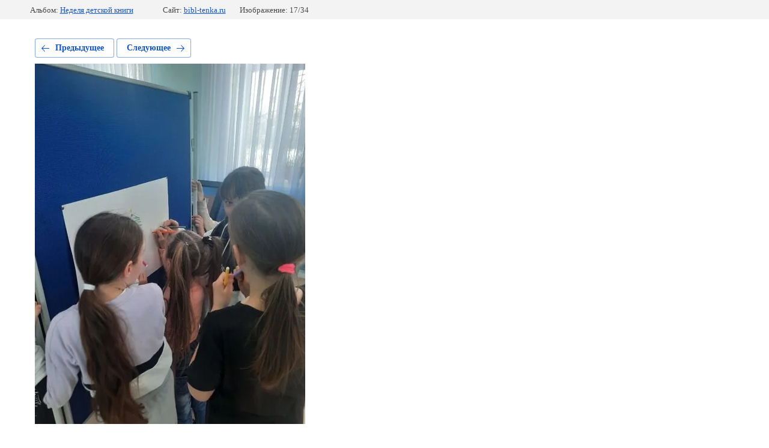

--- FILE ---
content_type: text/html; charset=utf-8
request_url: https://bibl-tenka.ru/fotogalereya/photo/img-20210331-wa0049
body_size: 1891
content:
			
	
	
	




	






	<!doctype html>
	<html lang="ru">
	<head>
		<meta charset="UTF-8">
		<meta name="robots" content="all"/>
		<title>IMG-20210331-WA0049</title>
		<meta http-equiv="Content-Type" content="text/html; charset=UTF-8" />
		<meta name="description" content="IMG-20210331-WA0049" />
		<meta name="keywords" content="IMG-20210331-WA0049" />
		<meta name="viewport" content="width=device-width, initial-scale=1.0, maximum-scale=1.0, user-scalable=no">
		<meta name="proculture-verification" content="6c9225031b092ce0be1cff9637a0e378" />
<meta name="yandex-verification" content="f468888a425e0bfc" />
<meta name="google-site-verification" content="tz3kLBodI09yQyhU4nMmCSJ94CyHEZqb0YlIq9kXmT0" />
<link rel="stylesheet" href="/g/libs/lightgallery-proxy-to-hs/lightgallery.proxy.to.hs.min.css" media="all" async>
<script src="/g/libs/lightgallery-proxy-to-hs/lightgallery.proxy.to.hs.stub.min.js"></script>
<script src="/g/libs/lightgallery-proxy-to-hs/lightgallery.proxy.to.hs.js" async></script>

            <!-- 46b9544ffa2e5e73c3c971fe2ede35a5 -->
            <script src='/shared/s3/js/lang/ru.js'></script>
            <script src='/shared/s3/js/common.min.js'></script>
        <link rel='stylesheet' type='text/css' href='/shared/s3/css/calendar.css' /><link rel="icon" href="/favicon.jpg" type="image/jpeg">

<!--s3_require-->
<link rel="stylesheet" href="/g/basestyle/1.0.1/gallery2/gallery2.css" type="text/css"/>
<link rel="stylesheet" href="/g/basestyle/1.0.1/gallery2/gallery2.blue.css" type="text/css"/>
<script type="text/javascript" src="/g/basestyle/1.0.1/gallery2/gallery2.js" async></script>
<link rel="stylesheet" href="/t/v843/images/mosaic/modules_patch.scss.css" type="text/css"/>
<link rel="stylesheet" href="/t/v843/images/mosaic/symbols/symbol-iqg5w48xj_styles.css" type="text/css"/>
<link rel="stylesheet" href="/t/v843/images/mosaic/symbols/symbol-iuuah3atp_styles.css" type="text/css"/>
<link rel="stylesheet" href="/t/v843/images/mosaic/symbols/symbol-itm6emfv6_styles.css" type="text/css"/>
<link rel="stylesheet" href="/t/v843/images/mosaic/symbols/symbol-idunj9uzu_styles.css" type="text/css"/>
<link rel="stylesheet" href="/t/v843/images/mosaic/symbols/symbol-i0oicwf1v_styles.css" type="text/css"/>
<link rel="stylesheet" href="/t/v843/images/mosaic/symbols/symbol-i5izanrti_styles.css" type="text/css"/>
<!--/s3_require-->

	</head>
	<body>
		<div class="g-page g-page-gallery2 g-page-gallery2--photo">

		
		
			<div class="g-panel g-panel--fill g-panel--no-rounded g-panel--fixed-top">
	<div class="g-gallery2-info ">
					<div class="g-gallery2-info__item">
				<div class="g-gallery2-info__item-label">Альбом:</div>
				<a href="/fotogalereya/album/nedelya-detskoj-knigi" class="g-gallery2-info__item-value">Неделя детской книги</a>
			</div>
				<div class="g-gallery2-info__item">
			<div class="g-gallery2-info__item-label">Сайт:</div>
			<a href="//bibl-tenka.ru" class="g-gallery2-info__item-value">bibl-tenka.ru</a>

			<div class="g-gallery2-info__item-label">Изображение: 17/34</div>
		</div>
	</div>
</div>
			<h1></h1>
			
										
										
			
			
			<a href="/fotogalereya/photo/img-20210331-wa0050" class="g-button g-button--invert g-button--arr-left">Предыдущее</a>
			<a href="/fotogalereya/photo/img-20210331-wa0048" class="g-button g-button--invert g-button--arr-right">Следующее</a>

			
			<div class="g-gallery2-preview ">
	<img src="/thumb/2/AE8h3fyaH9syACImQFlwvg/800r600/d/img-20210331-wa0049.jpg">
</div>

			
			<a href="/fotogalereya/photo/img-20210331-wa0050" class="g-gallery2-thumb g-gallery2-thumb--prev">
	<span class="g-gallery2-thumb__image"><img src="/thumb/2/XdH0Kf9wbUHT3wwppB0npw/160r120/d/img-20210331-wa0050.jpg"></span>
	<span class="g-link g-link--arr-left">Предыдущее</span>
</a>
			
			<a href="/fotogalereya/photo/img-20210331-wa0048" class="g-gallery2-thumb g-gallery2-thumb--next">
	<span class="g-gallery2-thumb__image"><img src="/thumb/2/9VriaisOiDmAwbp8AyqRoA/160r120/d/img-20210331-wa0048.jpg"></span>
	<span class="g-link g-link--arr-right">Следующее</span>
</a>
			
			<div class="g-line"><a href="/fotogalereya/album/nedelya-detskoj-knigi" class="g-button g-button--invert">Вернуться в галерею</a></div>

		
			</div>

	
<!-- assets.bottom -->
<!-- </noscript></script></style> -->
<script src="/my/s3/js/site.min.js?1768462484" ></script>
<script src="https://cp.onicon.ru/loader/58faed4028668841038b45d9.js" data-auto async></script>
<script >/*<![CDATA[*/
var megacounter_key="76eb25a69f61f3cbad7bb05d4ff0593f";
(function(d){
    var s = d.createElement("script");
    s.src = "//counter.megagroup.ru/loader.js?"+new Date().getTime();
    s.async = true;
    d.getElementsByTagName("head")[0].appendChild(s);
})(document);
/*]]>*/</script>
<script >/*<![CDATA[*/
$ite.start({"sid":1477381,"vid":1484498,"aid":1758621,"stid":4,"cp":21,"active":true,"domain":"bibl-tenka.ru","lang":"ru","trusted":false,"debug":false,"captcha":3,"onetap":[{"provider":"vkontakte","provider_id":"51960799","code_verifier":"Mh2TWWzQYYzMjOZUNlWzlZkkYY5IJhTMFI2TlONU4Ti"}]});
/*]]>*/</script>
<!-- /assets.bottom -->
</body>
	</html>


--- FILE ---
content_type: text/css
request_url: https://bibl-tenka.ru/t/v843/images/mosaic/symbols/symbol-iqg5w48xj_styles.css
body_size: 2728
content:
@font-face { font-family: "Roboto Condensed"; font-weight: 300; font-style: normal; font-display: swap; src: url("/g/fonts/roboto_condensed/roboto_condensed-l.woff2") format("woff2"), url("/g/fonts/roboto_condensed/roboto_condensed-l.woff") format("woff");}
@font-face { font-family: "Roboto Condensed"; font-weight: 300; font-style: italic; font-display: swap; src: url("/g/fonts/roboto_condensed/roboto_condensed-l-i.woff2") format("woff2"), url("/g/fonts/roboto_condensed/roboto_condensed-l-i.woff") format("woff");}
@font-face { font-family: "Roboto Condensed"; font-weight: 400; font-style: normal; font-display: swap; src: url("/g/fonts/roboto_condensed/roboto_condensed-r.woff2") format("woff2"), url("/g/fonts/roboto_condensed/roboto_condensed-r.woff") format("woff");}
@font-face { font-family: "Roboto Condensed"; font-weight: 400; font-style: italic; font-display: swap; src: url("/g/fonts/roboto_condensed/roboto_condensed-r-i.woff2") format("woff2"), url("/g/fonts/roboto_condensed/roboto_condensed-r-i.woff") format("woff");}
@font-face { font-family: "Roboto Condensed"; font-weight: 700; font-style: normal; font-display: swap; src: url("/g/fonts/roboto_condensed/roboto_condensed-b.woff2") format("woff2"), url("/g/fonts/roboto_condensed/roboto_condensed-b.woff") format("woff");}
@font-face { font-family: "Roboto Condensed"; font-weight: 700; font-style: italic; font-display: swap; src: url("/g/fonts/roboto_condensed/roboto_condensed-b-i.woff2") format("woff2"), url("/g/fonts/roboto_condensed/roboto_condensed-b-i.woff") format("woff");}
@font-face { font-family: "Oswald"; font-weight: 200; font-style: normal; font-display: swap; src: url("/g/fonts/oswald/oswald-e-l.woff2") format("woff2"), url("/g/fonts/oswald/oswald-e-l.woff") format("woff");}
@font-face { font-family: "Oswald"; font-weight: 300; font-style: normal; font-display: swap; src: url("/g/fonts/oswald/oswald-l.woff2") format("woff2"), url("/g/fonts/oswald/oswald-l.woff") format("woff");}
@font-face { font-family: "Oswald"; font-weight: 400; font-style: normal; font-display: swap; src: url("/g/fonts/oswald/oswald-r.woff2") format("woff2"), url("/g/fonts/oswald/oswald-r.woff") format("woff");}
@font-face { font-family: "Oswald"; font-weight: 500; font-style: normal; font-display: swap; src: url("/g/fonts/oswald/oswald-m.woff2") format("woff2"), url("/g/fonts/oswald/oswald-m.woff") format("woff");}
@font-face { font-family: "Oswald"; font-weight: 600; font-style: normal; font-display: swap; src: url("/g/fonts/oswald/oswald-s-b.woff2") format("woff2"), url("/g/fonts/oswald/oswald-s-b.woff") format("woff");}
@font-face { font-family: "Oswald"; font-weight: 700; font-style: normal; font-display: swap; src: url("/g/fonts/oswald/oswald-b.woff2") format("woff2"), url("/g/fonts/oswald/oswald-b.woff") format("woff");}
:root {
	--color-itf5cbgr1: 31, 31, 31;
	--color-issqbc963: 255, 255, 255;
	--color-iicl64hxb: 255, 255, 255;
	--color-i9p03yekz: 0, 0, 0;
	--color-ip2c9o25h: 0, 0, 0;
	--color-iihqcesaf: 238, 238, 238;
	--color-iloburhkq: 0, 0, 0;
	--color-i9kvy7dkf: 238, 238, 238;
	--color-iv21xw5uq: 221, 221, 221;
	--color-ijmz8tr3f: 51, 51, 51;
	--color-ihk1pikik: 255, 255, 255;
	--color-io19h93z2: 51, 51, 51;
	--color-ibqn53cqe: 0, 0, 0;
	--color-igk65fjjo: 255, 255, 255;
	--color-ir63ay5m4: 243, 243, 243;
	--color-igaewydbg: 255, 255, 255;
	--color-ilcvp4fvo: 56, 56, 56;
	--color-invgw66ao: 221, 221, 221;
	--color-iva5tbfia: 0, 0, 0;
	--color-io13qipiz: 255, 255, 255;
	--color-ictuoc83x: 255, 255, 255;
	--color-igp9gdz5l: 255, 255, 255;
	--color-itlj84ctf: 0, 0, 0;
	--color-iqhs06m24: 0, 0, 0;
	--color-if4xzd4fj: 56, 163, 204;
}

.section--u-iqg5w48xj { display: -webkit-box; display: -ms-flexbox; display: flex; width: 100%; position: fixed; padding-left: 3%; padding-right: 3%;  -webkit-box-align: center; -ms-flex-align: center; align-items: center; background-color: rgba(var(--color-itf5cbgr1), 1); z-index: 3; margin-top: 0px }
.div--u-i9fgj202y { width: 350px; position: relative; -webkit-box-flex: 1; -ms-flex-positive: 1; flex-grow: 1; flex-shrink: 0; margin-top: 0; margin-bottom: 0; display: -webkit-box; display: -ms-flexbox; display: flex; -webkit-box-orient: horizontal; -webkit-box-direction: normal; -ms-flex-direction: row; flex-direction: row }
.link-universal--u-idch264my { display: -webkit-inline-box; display: -ms-inline-flexbox; display: inline-flex; cursor: pointer; text-decoration-line: none }
.heading--u-i8rwukci0 { font-size: 27px; line-height: normal; margin-top: 0px; margin-right: 0px; margin-bottom: 0px; margin-left: 0px; display: -webkit-box; display: -ms-flexbox; display: flex; position: relative; color: rgba(var(--color-issqbc963), 1); font-family: Roboto Condensed, sans-serif; font-weight: 700 }
.text--u-ik8bxsy98 { display: -webkit-box; display: -ms-flexbox; display: flex; font-size: 15px; line-height: normal; vertical-align: top; position: relative; color: rgba(var(--color-iicl64hxb), 1) }
.hor-menu--u-i5fp10ubg { display: -webkit-box; display: -ms-flexbox; display: flex; position: relative; justify-content: flex-end; min-height: 0px; max-height: none; height: auto; -webkit-box-orient: horizontal; -webkit-box-direction: normal; -ms-flex-direction: row; flex-direction: row }
.hor-menu--u-i5fp10ubg .hor-menu__icon, .hor-menu--u-i5fp10ubg .hor-menu__sub_icon { background-color: rgba(var(--color-iihqcesaf), 1); width: 10px; height: 10px; margin-left: 10px }
.hor-menu--u-i5fp10ubg .hor-menu__icon { display: none }
.hor-menu--u-i5fp10ubg .hor-menu__item { flex-shrink: 0; border-right-style: solid; border-right-width: 0px; border-right-color: rgba(var(--color-i9p03yekz), 0.1); border-top-style: solid; border-top-width: 0px; border-bottom-style: solid; border-bottom-width: 0px; border-left-style: solid; border-left-width: 0px }
.hor-menu--u-i5fp10ubg .hor-menu__link, .hor-menu--u-i5fp10ubg .hor-menu__sub_link { display: -webkit-box; display: -ms-flexbox; display: flex;  -webkit-box-align: center; -ms-flex-align: center; align-items: center; justify-content: space-between; cursor: pointer; text-decoration-line: none; padding-top: 5px; padding-right: 10px; padding-bottom: 5px; padding-left: 10px; color: rgba(var(--color-ip2c9o25h), 1); font-size: 14px }
.hor-menu--u-i5fp10ubg .hor-menu__link { padding-top: 35px; padding-bottom: 30px; text-transform: uppercase; padding-left: 20px; padding-right: 20px; font-size: 14px; font-family: Oswald, sans-serif; margin-left: 2px; margin-right: 2px; border-bottom-style: solid; border-bottom-width: 0px; border-bottom-color: rgba(var(--color-ibqn53cqe), 0.1); height: auto; transition-property: all; transition-duration: 300ms; transition-delay: 0ms; transition-timing-function: ease; font-weight: 300; color: rgba(var(--color-igk65fjjo), 1) }
.hor-menu--u-i5fp10ubg .hor-menu__list { padding-top: 0px; padding-right: 0px; padding-bottom: 0px; padding-left: 0px; margin-top: 0px; margin-right: 0px; margin-bottom: 0px; margin-left: 0px; list-style-type: none; display: -webkit-box; display: -ms-flexbox; display: flex; flex-wrap: wrap; flex-direction: inherit; justify-content: inherit; align-content: inherit; -webkit-box-align: start; -ms-flex-align: start; align-items: flex-start; -webkit-box-flex: 1; -ms-flex-positive: 1; flex-grow: 1; flex-shrink: 1; height: 79px; width: 1%; overflow-x: hidden; overflow-y: hidden }
.hor-menu--u-i5fp10ubg .hor-menu__more_item { display: -webkit-box; display: -ms-flexbox; display: flex }
.hor-menu--u-i5fp10ubg .hor-menu__more_link { display: -webkit-box; display: -ms-flexbox; display: flex; cursor: pointer; text-decoration-line: none; color: rgba(var(--color-ihk1pikik), 1); font-size: 16px;  -webkit-box-align: center; -ms-flex-align: center; align-items: center; padding-top: 4px; padding-right: 10px; padding-bottom: 4px; padding-left: 10px; background-color: rgba(var(--color-io19h93z2), 1) }
.hor-menu--u-i5fp10ubg .hor-menu__more_list { display: block; padding-top: 0px; padding-right: 0px; padding-bottom: 0px; padding-left: 0px; margin-top: 0px; margin-right: 0px; margin-bottom: 0px; margin-left: 0px; list-style-type: none }
.hor-menu--u-i5fp10ubg .hor-menu__sub_icon { background-color: rgba(var(--color-iloburhkq), 1); display: none }
.hor-menu--u-i5fp10ubg .hor-menu__sub_item { vertical-align: top }
.hor-menu--u-i5fp10ubg .hor-menu__sub_link { background-color: rgba(var(--color-iv21xw5uq), 1); color: rgba(var(--color-ijmz8tr3f), 1) }
.hor-menu--u-i5fp10ubg .hor-menu__sub_list { position: absolute; z-index: 10; list-style-type: none; background-color: rgba(var(--color-i9kvy7dkf), 1); width: 220px; padding-top: 15px; padding-right: 15px; padding-bottom: 15px; padding-left: 15px; margin-top: 0px; margin-right: 0px; margin-bottom: 0px; margin-left: 0px }
.hor-menu--u-i5fp10ubg .is-removed { display: none }
.hor-menu--u-i5fp10ubg .hor-menu__link:hover, .hor-menu--u-i5fp10ubg .hor-menu__link.is-hover { background-color: rgba(var(--color-igp9gdz5l), 0.18); background-image: url("/d/patt4.png"); background-repeat: no-repeat; background-position: right 5px bottom 5px; background-size: 19.00px auto; background-attachment: scroll }
.hor-menu--u-i5fp10ubg .hor-menu__link:active, .hor-menu--u-i5fp10ubg .hor-menu__link.is-active { background-color: rgba(var(--color-itlj84ctf), 0.05) }
.hor-menu--u-i5fp10ubg.flex-menu .hor-menu__list { flex-wrap: wrap; width: auto; overflow-x: unset; overflow-y: unset }
.hor-menu--u-i5fp10ubg .hor-menu__item > .hor-menu__sub_list { display: none }
.hor-menu--u-i5fp10ubg .hor-menu__more_list .hor-menu__sub_list { right: 0px }
.hor-menu--u-i5fp10ubg .hor-menu__sub_list > .hor-menu__sub_item { border-bottom-style: solid; border-bottom-width: 1px; border-bottom-color: rgba(var(--color-iva5tbfia), 0.1) }
.hor-menu--u-i5fp10ubg .hor-menu__sub_list .hor-menu__sub_list { top: 0px; left: 100% }
.hor-menu--u-i5fp10ubg .hor-menu__sub_list > .hor-menu__sub_item:last-child { border-bottom-width: 0px }
.hor-menu--u-i5fp10ubg .hor-menu__more_list > .hor-menu__item > .hor-menu__more_link { height: 79px; width: 55.34px; text-align: center; margin-left: 0px; margin-right: auto; margin-top: 0px; margin-bottom: auto; background-color: rgba(var(--color-ir63ay5m4), 0); color: rgba(var(--color-igaewydbg), 0); background-image: url("/d/more_sq.png"); background-repeat: no-repeat; background-position: center center; background-size: auto; background-attachment: scroll }
.hor-menu--u-i5fp10ubg .hor-menu__sub_list > .hor-menu__sub_item > .hor-menu__sub_link { color: rgba(var(--color-ilcvp4fvo), 1); background-color: rgba(var(--color-invgw66ao), 0); padding-bottom: 13px; padding-top: 13px; font-family: Oswald, sans-serif; font-weight: 300; font-size: 15px }
.hor-menu--u-i5fp10ubg .hor-menu__sub_list > .hor-menu__sub_item > .hor-menu__sub_link:hover, .hor-menu--u-i5fp10ubg .hor-menu__sub_list > .hor-menu__sub_item > .hor-menu__sub_link.is-hover { background-color: rgba(var(--color-io13qipiz), 1) }
.hor-menu--u-i5fp10ubg .hor-menu__sub_list > .hor-menu__sub_item > .hor-menu__sub_link:active, .hor-menu--u-i5fp10ubg .hor-menu__sub_list > .hor-menu__sub_item > .hor-menu__sub_link.is-active { background-color: rgba(var(--color-ictuoc83x), 1) }
.div--u-ivcjzkl7f { width: 100%; position: relative; display: -webkit-box; display: -ms-flexbox; display: flex; -webkit-box-orient: vertical; -webkit-box-direction: reverse; -ms-flex-direction: column-reverse; flex-direction: column-reverse; -webkit-box-align: start; -ms-flex-align: start; align-items: flex-start; justify-content: center }
.imageFit--u-ids7chrsx { position: relative; display: block; vertical-align: top; overflow-x: hidden; overflow-y: hidden; width: 50px; height: 50px; flex-shrink: 0; margin-right: 0px; margin-left: 0px; margin-top: 0px }
.imageFit__img--u-irdugjd57 { object-fit: contain; width: 100%; height: 100% }
.imageFit__overlay--u-i7d1mjgbr { display: none; position: absolute; left: 0px; right: 0px; top: 0px; bottom: 0px; background-color: rgba(var(--color-iqhs06m24), 0.4) }
.imageFit__zoom--u-iim2ijsis { display: none; position: absolute; right: 10px; bottom: 10px; width: 20px; height: 20px; background-color: rgba(var(--color-if4xzd4fj), 1) }
.svg_image--u-ix8qokz8z { position: relative; display: -webkit-inline-box; display: -ms-inline-flexbox; display: inline-flex; vertical-align: top; justify-content: center;  -webkit-box-align: center; -ms-flex-align: center; align-items: center; height: 20px; width: 20px; overflow-x: hidden; overflow-y: hidden }
.svg_image--u-ix8qokz8z svg { flex-shrink: 0; width: 100%; height: 100% }
.link-universal--u-idcy7nxcy { display: -webkit-inline-box; display: -ms-inline-flexbox; display: inline-flex; cursor: pointer; text-decoration-line: none; margin-right: 13px }
.container--u-i44n96c66 { width: 100%; max-width: 1440px; margin-top: 0px; margin-right: auto; margin-bottom: 0px; margin-left: auto; position: relative; display: -webkit-box; display: -ms-flexbox; display: flex;  -webkit-box-align: center; -ms-flex-align: center; align-items: center }

@media (max-width: 991px) {
	.hor-menu--u-i5fp10ubg { display: none }
	.section--u-iqg5w48xj { padding-top: 54px; padding-bottom: 25px; position: relative }
	.div--u-i9fgj202y { -webkit-box-orient: vertical; -webkit-box-direction: normal; -ms-flex-direction: column; flex-direction: column;  -webkit-box-align: center; -ms-flex-align: center; align-items: center; width: auto }
	.div--u-ivcjzkl7f { text-align: center;  -webkit-box-align: center; -ms-flex-align: center; align-items: center }
	.heading--u-i8rwukci0 { margin-bottom: 5px; font-size: 25px }
	.link-universal--u-idcy7nxcy { margin-bottom: 7px; margin-right: 0px }
}

@media (max-width: 767px) {
	.div--u-i9fgj202y { width: 100% }
}

@media (max-width: 479px) {
	.heading--u-i8rwukci0 { font-size: 21px }
	.text--u-ik8bxsy98 { font-size: 12px }
	.section--u-iqg5w48xj { padding-top: 63px }
}

--- FILE ---
content_type: text/css
request_url: https://bibl-tenka.ru/t/v843/images/mosaic/symbols/symbol-iuuah3atp_styles.css
body_size: 7528
content:
@font-face { font-family: "Montserrat"; font-weight: 100; font-style: normal; font-display: swap; src: url("/g/fonts/montserrat/montserrat-t.woff2") format("woff2"), url("/g/fonts/montserrat/montserrat-t.woff") format("woff");}
@font-face { font-family: "Montserrat"; font-weight: 100; font-style: italic; font-display: swap; src: url("/g/fonts/montserrat/montserrat-t-i.woff2") format("woff2"), url("/g/fonts/montserrat/montserrat-t-i.woff") format("woff");}
@font-face { font-family: "Montserrat"; font-weight: 200; font-style: normal; font-display: swap; src: url("/g/fonts/montserrat/montserrat-e-l.woff2") format("woff2"), url("/g/fonts/montserrat/montserrat-e-l.woff") format("woff");}
@font-face { font-family: "Montserrat"; font-weight: 200; font-style: italic; font-display: swap; src: url("/g/fonts/montserrat/montserrat-e-l-i.woff2") format("woff2"), url("/g/fonts/montserrat/montserrat-e-l-i.woff") format("woff");}
@font-face { font-family: "Montserrat"; font-weight: 300; font-style: normal; font-display: swap; src: url("/g/fonts/montserrat/montserrat-l.woff2") format("woff2"), url("/g/fonts/montserrat/montserrat-l.woff") format("woff");}
@font-face { font-family: "Montserrat"; font-weight: 300; font-style: italic; font-display: swap; src: url("/g/fonts/montserrat/montserrat-l-i.woff2") format("woff2"), url("/g/fonts/montserrat/montserrat-l-i.woff") format("woff");}
@font-face { font-family: "Montserrat"; font-weight: 400; font-style: normal; font-display: swap; src: url("/g/fonts/montserrat/montserrat-r.woff2") format("woff2"), url("/g/fonts/montserrat/montserrat-r.woff") format("woff");}
@font-face { font-family: "Montserrat"; font-weight: 400; font-style: italic; font-display: swap; src: url("/g/fonts/montserrat/montserrat-r-i.woff2") format("woff2"), url("/g/fonts/montserrat/montserrat-r-i.woff") format("woff");}
@font-face { font-family: "Montserrat"; font-weight: 500; font-style: normal; font-display: swap; src: url("/g/fonts/montserrat/montserrat-m.woff2") format("woff2"), url("/g/fonts/montserrat/montserrat-m.woff") format("woff");}
@font-face { font-family: "Montserrat"; font-weight: 500; font-style: italic; font-display: swap; src: url("/g/fonts/montserrat/montserrat-m-i.woff2") format("woff2"), url("/g/fonts/montserrat/montserrat-m-i.woff") format("woff");}
@font-face { font-family: "Montserrat"; font-weight: 600; font-style: normal; font-display: swap; src: url("/g/fonts/montserrat/montserrat-s-b.woff2") format("woff2"), url("/g/fonts/montserrat/montserrat-s-b.woff") format("woff");}
@font-face { font-family: "Montserrat"; font-weight: 600; font-style: italic; font-display: swap; src: url("/g/fonts/montserrat/montserrat-s-b-i.woff2") format("woff2"), url("/g/fonts/montserrat/montserrat-s-b-i.woff") format("woff");}
@font-face { font-family: "Montserrat"; font-weight: 700; font-style: normal; font-display: swap; src: url("/g/fonts/montserrat/montserrat-b.woff2") format("woff2"), url("/g/fonts/montserrat/montserrat-b.woff") format("woff");}
@font-face { font-family: "Montserrat"; font-weight: 700; font-style: italic; font-display: swap; src: url("/g/fonts/montserrat/montserrat-b-i.woff2") format("woff2"), url("/g/fonts/montserrat/montserrat-b-i.woff") format("woff");}
@font-face { font-family: "Montserrat"; font-weight: 800; font-style: normal; font-display: swap; src: url("/g/fonts/montserrat/montserrat-e-b.woff2") format("woff2"), url("/g/fonts/montserrat/montserrat-e-b.woff") format("woff");}
@font-face { font-family: "Montserrat"; font-weight: 800; font-style: italic; font-display: swap; src: url("/g/fonts/montserrat/montserrat-e-b-i.woff2") format("woff2"), url("/g/fonts/montserrat/montserrat-e-b-i.woff") format("woff");}
@font-face { font-family: "Montserrat"; font-weight: 900; font-style: normal; font-display: swap; src: url("/g/fonts/montserrat/montserrat-bl.woff2") format("woff2"), url("/g/fonts/montserrat/montserrat-bl.woff") format("woff");}
@font-face { font-family: "Montserrat"; font-weight: 900; font-style: italic; font-display: swap; src: url("/g/fonts/montserrat/montserrat-bl-i.woff2") format("woff2"), url("/g/fonts/montserrat/montserrat-bl-i.woff") format("woff");}
@font-face { font-family: "Open Sans"; font-weight: 300; font-style: normal; font-display: swap; src: url("/g/fonts/open_sans/open_sans-l.woff2") format("woff2"), url("/g/fonts/open_sans/open_sans-l.woff") format("woff");}
@font-face { font-family: "Open Sans"; font-weight: 300; font-style: italic; font-display: swap; src: url("/g/fonts/open_sans/open_sans-l-i.woff2") format("woff2"), url("/g/fonts/open_sans/open_sans-l-i.woff") format("woff");}
@font-face { font-family: "Open Sans"; font-weight: 400; font-style: normal; font-display: swap; src: url("/g/fonts/open_sans/open_sans-r.woff2") format("woff2"), url("/g/fonts/open_sans/open_sans-r.woff") format("woff");}
@font-face { font-family: "Open Sans"; font-weight: 400; font-style: italic; font-display: swap; src: url("/g/fonts/open_sans/open_sans-r-i.woff2") format("woff2"), url("/g/fonts/open_sans/open_sans-r-i.woff") format("woff");}
@font-face { font-family: "Open Sans"; font-weight: 600; font-style: normal; font-display: swap; src: url("/g/fonts/open_sans/open_sans-s-b.woff2") format("woff2"), url("/g/fonts/open_sans/open_sans-s-b.woff") format("woff");}
@font-face { font-family: "Open Sans"; font-weight: 600; font-style: italic; font-display: swap; src: url("/g/fonts/open_sans/open_sans-s-b-i.woff2") format("woff2"), url("/g/fonts/open_sans/open_sans-s-b-i.woff") format("woff");}
@font-face { font-family: "Open Sans"; font-weight: 700; font-style: normal; font-display: swap; src: url("/g/fonts/open_sans/open_sans-b.woff2") format("woff2"), url("/g/fonts/open_sans/open_sans-b.woff") format("woff");}
@font-face { font-family: "Open Sans"; font-weight: 700; font-style: italic; font-display: swap; src: url("/g/fonts/open_sans/open_sans-b-i.woff2") format("woff2"), url("/g/fonts/open_sans/open_sans-b-i.woff") format("woff");}
@font-face { font-family: "Open Sans"; font-weight: 800; font-style: normal; font-display: swap; src: url("/g/fonts/open_sans/open_sans-e-b.woff2") format("woff2"), url("/g/fonts/open_sans/open_sans-e-b.woff") format("woff");}
@font-face { font-family: "Open Sans"; font-weight: 800; font-style: italic; font-display: swap; src: url("/g/fonts/open_sans/open_sans-e-b-i.woff2") format("woff2"), url("/g/fonts/open_sans/open_sans-e-b-i.woff") format("woff");}
:root {
	--color-ibvcjx1yj: 15, 15, 15;
	--color-iwajutch2: 0, 0, 0;
	--color-ia3c43akl: 255, 255, 255;
	--color-iyyuk37km: 0, 0, 0;
	--color-i24olcszi: 0, 0, 0;
	--color-ia5i2tbuq: 0, 0, 0;
	--color-ibk28l42w: 0, 0, 0;
	--color-ibdrfti6p: 255, 255, 255;
	--color-i8vass0gq: 255, 255, 255;
	--color-i1a6vlklm: 255, 255, 255;
	--color-i21bg0jf5: 255, 255, 255;
	--color-im0reiud3: 255, 255, 255;
	--color-i1nnuj2tg: 255, 255, 255;
	--color-i570233bo: 255, 255, 255;
	--color-id2rxfq3o: 255, 255, 255;
	--color-i2ksb40jo: 255, 255, 255;
	--color-inzz7nssl: 255, 255, 255;
	--color-i9ryzsi5a: 255, 255, 255;
	--color-imdiqqn36: 255, 255, 255;
	--color-i9wsb9330: 255, 255, 255;
	--color-ie6q3an91: 255, 255, 255;
	--color-ixm5qqbx3: 0, 0, 0;
	--color-ia90a8o6t: 238, 238, 238;
	--color-i1fd47smn: 0, 0, 0;
	--color-i9g282uzs: 238, 238, 238;
	--color-i0c2fhxuz: 51, 51, 51;
	--color-ibbjs526p: 221, 221, 221;
	--color-ivgi5iv6h: 255, 255, 255;
	--color-ixftr57jv: 51, 51, 51;
	--color-i6yw4orzr: 255, 255, 255;
	--color-ivb28fvxu: 221, 221, 221;
	--color-ida42u7z1: 206, 206, 206;
	--color-iyyen4cqz: 255, 30, 51;
	--color-iy6k6t21q: 255, 30, 51;
	--color-ifqrjw9n5: 255, 30, 51;
	--color-ibobv3kot: 255, 30, 51;
	--color-ijyrdb52h: 255, 255, 255;
	--color-ixo32h7gs: 96, 96, 98;
}

.section--u-iuuah3atp { display: block; width: 100%; position: relative; background-color: rgba(var(--color-ibvcjx1yj), 1); padding-left: 4.66%; padding-right: 4.66%; padding-top: 35px; padding-bottom: 0px }
.container--u-imaveyc33 { width: 100%; max-width: 1400px; margin-top: 0px; margin-right: auto; margin-bottom: 0px; margin-left: auto; position: relative; padding-bottom: 0px }
.div--u-iekfg04ty { width: 100%; position: relative; display: -webkit-box; display: -ms-flexbox; display: flex; padding-top: 35px; padding-left: 0px; padding-bottom: 35px; padding-right: 0px; background-color: rgba(var(--color-iwajutch2), 0) }
.div--u-ifw0leros { width: 33%; position: relative; margin-top: auto; margin-bottom: auto; background-image: none; background-repeat: repeat; background-position: 0 0; background-size: auto; background-attachment: scroll }
.div--u-im72kj05e { width: 33%; position: relative; display: -webkit-box; display: -ms-flexbox; display: flex; margin-top: auto; margin-bottom: auto; margin-left: auto; margin-right: auto;  -webkit-box-align: center; -ms-flex-align: center; align-items: center; justify-content: center; -webkit-box-orient: vertical; -webkit-box-direction: normal; -ms-flex-direction: column; flex-direction: column }
.div--u-ilmpmctvm { width: 33%; position: relative; display: inline-block; margin-top: auto; margin-bottom: auto }
.mosaic-site-copyright--u-iu7molurz { font-size: 11px; font-family: Montserrat, sans-serif; line-height: normal; color: rgba(var(--color-ia3c43akl), 1); display: inline-block; position: relative; width: 100%; text-align: right }
.blocklist--u-ie449uubh { position: relative; display: -webkit-box; display: -ms-flexbox; display: flex; vertical-align: top; width: 100%; min-width: 0px; font-size: 14px; line-height: normal; -webkit-box-align: start; -ms-flex-align: start; align-items: flex-start; height: auto; -webkit-box-orient: vertical; -webkit-box-direction: normal; -ms-flex-direction: column; flex-direction: column; justify-content: flex-start }
.blocklist--u-ie449uubh .is-removed { display: none }
.blocklist--u-ie449uubh.slick-last-slide .blocklist__arrow--prev--u-iw64icmqf.slick-disabled, .blocklist--u-ie449uubh.slick-last-slide .blocklist__arrow--next--u-irxgxweoq.slick-disabled { opacity: 0; visibility: hidden }
.blocklist__items_wrapper--u-iwzjgzp4j { width: 100%; height: 100% }
.blocklist__list--u-i8s97tfdf { display: -webkit-box; display: -ms-flexbox; display: flex; width: 100%; flex-wrap: wrap; font-size: 14px; -webkit-box-orient: horizontal; -webkit-box-direction: normal; -ms-flex-direction: row; flex-direction: row; height: auto; justify-content: flex-start }
.blocklist__item__outer--u-i85hok4ls { display: block; flex-shrink: 0; max-width: 100%; width: auto; height: auto }
.blocklist__item--u-icmv5rhn1 { flex-shrink: 1; -webkit-box-flex: 1; -ms-flex-positive: 1; flex-grow: 1; min-width: 150px; max-width: 100%; margin-top: 2px; margin-right: 2px; margin-bottom: 2px; margin-left: 2px; width: 80px }
.blocklist__arrows_wrapper--u-i6w7q677a { -webkit-box-align: start; -ms-flex-align: start; align-items: flex-start; pointer-events: none; position: absolute; z-index: 2; top: 0px; left: 0px; right: 0px; bottom: 0px; display: none }
.blocklist__arrows--u-ira4ywl0r { display: -webkit-box; display: -ms-flexbox; display: flex; width: 100%; flex-shrink: 0; justify-content: space-between; margin-top: auto; margin-bottom: auto; padding-left: 10px; padding-right: 10px }
.blocklist__arrow--prev--u-iw64icmqf { flex-shrink: 0; pointer-events: auto; cursor: pointer; width: 20px; height: 32px; background-image: url("/d/fgs16_image-placeholder.png"); background-repeat: no-repeat }
.blocklist__arrow--prev--u-iw64icmqf:disabled { pointer-events: none; cursor: auto; opacity: 0.35 }
.blocklist__arrow--prev2--u-ilibeq4id { flex-shrink: 0; pointer-events: auto; cursor: pointer; width: 20px; height: 32px; background-image: url("/d/fgs16_image-placeholder.png"); background-repeat: no-repeat; margin-top: auto; margin-right: auto; margin-bottom: auto; margin-left: 0px }
.blocklist__arrow--prev2--u-ilibeq4id:disabled { pointer-events: none; cursor: auto; opacity: 0.35 }
.blocklist__arrow--next--u-irxgxweoq { pointer-events: auto; cursor: pointer; width: 20px; height: 32px; background-image: url("/d/fgs16_image-placeholder.png"); background-repeat: no-repeat }
.blocklist__arrow--next--u-irxgxweoq:disabled { pointer-events: none; cursor: auto; opacity: 0.35 }
.blocklist__arrow--next2--u-i4drv8ye5 { pointer-events: auto; cursor: pointer; width: 20px; height: 32px; background-image: url("/d/fgs16_image-placeholder.png"); background-repeat: no-repeat; margin-top: auto; margin-right: 0px; margin-bottom: auto; margin-left: auto }
.blocklist__arrow--next2--u-i4drv8ye5:disabled { pointer-events: none; cursor: auto; opacity: 0.35 }
.blocklist__pagination_wrapper--u-ibcfzqrck { -webkit-box-align: start; -ms-flex-align: start; align-items: flex-start; pointer-events: none; position: absolute; z-index: 3; top: 0px; left: 0px; right: 0px; bottom: 0px; display: none }
.blocklist__pagination--u-iw22cvqk2 { display: -webkit-box; display: -ms-flexbox; display: flex; pointer-events: auto; margin-top: auto; margin-right: auto; margin-bottom: 5px; margin-left: auto; padding-top: 3px; padding-right: 3px; padding-bottom: 3px; padding-left: 3px; background-color: rgba(var(--color-iyyuk37km), 0.2) }
.blocklist__pagination2--u-i9pd00u7u { display: -webkit-box; display: -ms-flexbox; display: flex; pointer-events: auto; margin-top: auto; margin-right: auto; margin-bottom: auto; margin-left: auto; padding-top: 3px; padding-right: 3px; padding-bottom: 3px; padding-left: 3px; background-color: rgba(var(--color-i24olcszi), 0.2) }
.blocklist__pagination_item--u-ipttdgb3h { flex-shrink: 0; cursor: pointer; width: 10px; height: 10px; margin-top: 2px; margin-right: 2px; margin-bottom: 2px; margin-left: 2px; background-color: rgba(var(--color-ia5i2tbuq), 0.4) }
.blocklist__pagination_item2--u-i80l1b4za { flex-shrink: 0; cursor: pointer; width: 10px; height: 10px; margin-top: 2px; margin-right: 2px; margin-bottom: 2px; margin-left: 2px; background-color: rgba(var(--color-ibk28l42w), 0.4) }
.blocklist__controls_container--u-ir7ufsjwc { display: none; pointer-events: none; position: absolute; z-index: 4; top: 0px; left: 0px; right: 0px; bottom: 0px }
.blocklist__controls_wrapper--u-iw0q7bh3y { position: relative; pointer-events: auto; margin-top: auto; margin-right: auto; margin-bottom: 5px; margin-left: auto; display: -webkit-box; display: -ms-flexbox; display: flex; padding-top: 10px; padding-right: 30px; padding-bottom: 10px; padding-left: 30px; max-width: 100% }
.blocklist__control_arrows--u-irnsxi9oa { display: -webkit-box; display: -ms-flexbox; display: flex; pointer-events: none; position: absolute; z-index: 2; top: 0px; left: 0px; right: 0px; bottom: 0px }
.link-universal--u-i9a1fp9uq { display: -webkit-box; display: -ms-flexbox; display: flex; cursor: pointer; text-decoration-line: none; width: 100%; justify-content: flex-start;  -webkit-box-align: center; -ms-flex-align: center; align-items: center; padding-left: 5px; padding-top: 5px; padding-right: 5px; padding-bottom: 5px; border-top-left-radius: 0px; border-top-right-radius: 0px; border-bottom-right-radius: 0px; border-bottom-left-radius: 0px; border-top-style: solid; border-top-width: 0px; border-right-style: solid; border-right-width: 0px; border-bottom-style: solid; border-bottom-width: 0px; border-left-style: solid; border-left-width: 0px; border-top-color: rgba(var(--color-ibdrfti6p), 0.25); border-right-color: rgba(var(--color-i8vass0gq), 0.25); border-bottom-color: rgba(var(--color-i1a6vlklm), 0.25); border-left-color: rgba(var(--color-i21bg0jf5), 0.25); transition-property: all; transition-duration: 300ms; transition-delay: 0ms; transition-timing-function: ease; opacity: 0.55 }
.link-universal--u-i9a1fp9uq:hover, .link-universal--u-i9a1fp9uq.is-hover { background-color: rgba(var(--color-i1nnuj2tg), 0); filter: none; opacity: 0.9 }
.link-universal--u-i9a1fp9uq:active, .link-universal--u-i9a1fp9uq.is-active { background-color: rgba(var(--color-i570233bo), 0); opacity: 1 }
.text--u-ia81zze1h { display: -webkit-inline-box; display: -ms-inline-flexbox; display: inline-flex; font-size: 12px; line-height: normal; vertical-align: top; position: relative; color: rgba(var(--color-im0reiud3), 1) }
.div--u-ivaz1nf30 { width: 100%; position: relative; display: -webkit-box; display: -ms-flexbox; display: flex; padding-bottom: 25px; padding-top: 25px; border-bottom-style: solid; border-bottom-width: 1px; border-bottom-color: rgba(var(--color-id2rxfq3o), 0.15); justify-content: space-between }
.div--u-ih00ac9uh { width: 100%; position: relative; display: -webkit-box; display: -ms-flexbox; display: flex; -webkit-box-align: start; -ms-flex-align: start; align-items: flex-start; padding-right: 55px; -webkit-box-orient: horizontal; -webkit-box-direction: normal; -ms-flex-direction: row; flex-direction: row; margin-top: 0px; margin-bottom: 0px; height: 40% }
.div--u-ixmykg0fx { width: 50%; position: relative; display: -webkit-box; display: -ms-flexbox; display: flex;  -webkit-box-align: center; -ms-flex-align: center; align-items: center; -webkit-box-orient: vertical; -webkit-box-direction: reverse; -ms-flex-direction: column-reverse; flex-direction: column-reverse; justify-content: center }
.rich-text--u-i63dpgjxz { display: -webkit-inline-box; display: -ms-inline-flexbox; display: inline-flex; font-size: 13px; line-height: normal; vertical-align: top; position: relative; color: rgba(var(--color-i2ksb40jo), 0.8); margin-left: 0px; margin-top: 0px; font-family: Open Sans, sans-serif; height: auto }
.svg_image--u-iw5496u6i { position: relative; display: -webkit-inline-box; display: -ms-inline-flexbox; display: inline-flex; vertical-align: top; justify-content: center;  -webkit-box-align: center; -ms-flex-align: center; align-items: center; height: 25px; width: 25px; overflow-x: hidden; overflow-y: hidden; margin-right: 15px }
.svg_image--u-iw5496u6i > svg { flex-shrink: 0 }
.svg_image--u-iw5496u6i svg { width: 100%; height: 100% }
.svg_image--u-iw5496u6i .path-i2h960svf { fill: rgba(var(--color-i9wsb9330), 1) }
.svg_image--u-iw5496u6i .path-i4i4gztbg { fill: rgba(var(--color-imdiqqn36), 1) }
.svg_image--u-iw5496u6i .path-ihr20hhy7 { fill: rgba(var(--color-ixo32h7gs), 1) }
.svg_image--u-iw5496u6i .path-ij5ourzmo { fill: rgba(var(--color-inzz7nssl), 1) }
.svg_image--u-iw5496u6i .path-isjdtj8nu { fill: rgba(var(--color-i9ryzsi5a), 1) }
.mosaic-mega-copyright--u-izbz6hg4l { font-size: 11px; font-family: Arial, Helvetica, sans-serif; line-height: normal; display: block; position: relative; color: rgba(var(--color-ie6q3an91), 1) }
.mosaic-mega-copyright--u-izbz6hg4l a { color: inherit }
.mosaic-mega-copyright--u-izbz6hg4l .mosaic-mega-copyright-stub { padding-left: 30px; padding-top: 7px; padding-bottom: 7px; background-image: url("[data-uri]"); background-position: left 0px center; background-repeat: no-repeat }
.mosaic-site-counters--u-irb1za9cv { display: block; text-align: center; margin-left: 0; margin-right: 0 }
.mosaic-site-counters--u-irb1za9cv .counters-stub { width: 186px; height: 31px; background-image: url("[data-uri]"); background-position: left 0px top 0px; background-repeat: no-repeat; display: inline-block; position: relative }
.column-menu--u-i6th4d8h2 { display: -webkit-box; display: -ms-flexbox; display: flex; position: relative; width: 100% }
.column-menu--u-i6th4d8h2 .column-menu__icon, .column-menu--u-i6th4d8h2 .column-menu__sub_icon { background-color: rgba(var(--color-ia90a8o6t), 1); width: 10px; height: 10px; margin-left: 10px; display: -webkit-box; display: -ms-flexbox; display: flex;  -webkit-box-align: center; -ms-flex-align: center; align-items: center; justify-content: center }
.column-menu--u-i6th4d8h2 .column-menu__icon { display: none }
.column-menu--u-i6th4d8h2 .column-menu__item { flex-shrink: 0 }
.column-menu--u-i6th4d8h2 .column-menu__link, .column-menu--u-i6th4d8h2 .column-menu__sub_link { display: -webkit-box; display: -ms-flexbox; display: flex;  -webkit-box-align: center; -ms-flex-align: center; align-items: center; justify-content: space-between; cursor: pointer; text-decoration-line: none; padding-top: 5px; padding-right: 10px; padding-bottom: 5px; padding-left: 10px; color: rgba(var(--color-ixm5qqbx3), 1) }
.column-menu--u-i6th4d8h2 .column-menu__link { color: rgba(var(--color-i6yw4orzr), 1); transition-property: all; transition-duration: 300ms; transition-delay: 0ms; transition-timing-function: ease }
.column-menu--u-i6th4d8h2 .column-menu__list { margin-top: 0px; margin-right: 0px; margin-bottom: 0px; margin-left: 0px; padding-top: 0px; padding-right: 0px; padding-bottom: 0px; padding-left: 0px; list-style-type: none; -webkit-box-flex: 1; -ms-flex-positive: 1; flex-grow: 1; flex-shrink: 1; flex-wrap: wrap; display: block; width: 25% }
.column-menu--u-i6th4d8h2 .column-menu__more_item { display: -webkit-box; display: -ms-flexbox; display: flex }
.column-menu--u-i6th4d8h2 .column-menu__more_link { display: -webkit-box; display: -ms-flexbox; display: flex; cursor: pointer; text-decoration-line: none; color: rgba(var(--color-ivgi5iv6h), 1);  -webkit-box-align: center; -ms-flex-align: center; align-items: center; padding-top: 4px; padding-right: 10px; padding-bottom: 4px; padding-left: 10px; background-color: rgba(var(--color-ixftr57jv), 1) }
.column-menu--u-i6th4d8h2 .column-menu__more_list { display: none; margin-top: 0px; margin-right: 0px; margin-bottom: 0px; margin-left: 0px; padding-top: 0px; padding-right: 0px; padding-bottom: 0px; padding-left: 0px; list-style-type: none }
.column-menu--u-i6th4d8h2 .column-menu__sub_icon { background-color: rgba(var(--color-i1fd47smn), 1) }
.column-menu--u-i6th4d8h2 .column-menu__sub_item { vertical-align: top }
.column-menu--u-i6th4d8h2 .column-menu__sub_link { color: rgba(var(--color-i0c2fhxuz), 1); background-color: rgba(var(--color-ibbjs526p), 1) }
.column-menu--u-i6th4d8h2 .column-menu__sub_list { margin-top: 0px; margin-right: 0px; margin-bottom: 0px; margin-left: 0px; padding-top: 0px; padding-right: 0px; padding-bottom: 0px; padding-left: 0px; list-style-type: none; background-color: rgba(var(--color-i9g282uzs), 0); display: block }
.column-menu--u-i6th4d8h2 .div { display: none; position: absolute; left: 0px; top: 100%; width: auto; flex-wrap: wrap; z-index: 10 }
.column-menu--u-i6th4d8h2 .svg_image--u-i4z78hl7k, .column-menu--u-i6th4d8h2 .svg_image--u-i9p243wq8 { position: relative; display: -webkit-inline-box; display: -ms-inline-flexbox; display: inline-flex; vertical-align: top; justify-content: center;  -webkit-box-align: center; -ms-flex-align: center; align-items: center; height: 10px; width: 10px; overflow-x: hidden; overflow-y: hidden }
.column-menu--u-i6th4d8h2 .svg_image--u-ig1nv6gnw { position: relative; display: none; vertical-align: top; justify-content: center;  -webkit-box-align: center; -ms-flex-align: center; align-items: center; height: 10px; width: 10px; overflow-x: hidden; overflow-y: hidden }
.column-menu--u-i6th4d8h2 .column-menu__link:hover, .column-menu--u-i6th4d8h2 .column-menu__link.is-hover { color: rgba(var(--color-iyyen4cqz), 1) }
.column-menu--u-i6th4d8h2 .column-menu__link:active, .column-menu--u-i6th4d8h2 .column-menu__link.is-active { color: rgba(var(--color-iy6k6t21q), 1) }
.column-menu--u-i6th4d8h2 .column-menu__sub_list > .column-menu__sub_item {  }
.column-menu--u-i6th4d8h2 .column-menu__sub_list > .column-menu__sub_item > .column-menu__sub_link { background-color: rgba(var(--color-ivb28fvxu), 0); color: rgba(var(--color-ida42u7z1), 1); font-weight: 300 }
.column-menu--u-i6th4d8h2 .column-menu__sub_list > .column-menu__sub_item > .column-menu__sub_link:hover, .column-menu--u-i6th4d8h2 .column-menu__sub_list > .column-menu__sub_item > .column-menu__sub_link.is-hover { color: rgba(var(--color-ifqrjw9n5), 1) }
.column-menu--u-i6th4d8h2 .column-menu__sub_list > .column-menu__sub_item > .column-menu__sub_link:active, .column-menu--u-i6th4d8h2 .column-menu__sub_list > .column-menu__sub_item > .column-menu__sub_link.is-active { color: rgba(var(--color-ibobv3kot), 1) }
.column-menu--u-i6th4d8h2 .column-menu__sub_list .column-menu__sub_list .column-menu__sub_list .column-menu__sub_list .column-menu__sub_list .column-menu__sub_list .column-menu__sub_list { display: none }
.div--u-irvtmrwtg { width: 100%; position: relative; display: -webkit-box; display: -ms-flexbox; display: flex; -webkit-box-orient: vertical; -webkit-box-direction: normal; -ms-flex-direction: column; flex-direction: column }
.div--u-ix8uwim2k { width: 100%; position: relative; display: block; height: 100% }
.rich-text--u-i6hov1z4q { display: -webkit-inline-box; display: -ms-inline-flexbox; display: inline-flex; vertical-align: top; position: relative; max-width: 100%; overflow-x: auto; width: 100%; height: 100%; color: rgba(var(--color-ijyrdb52h), 1); font-family: Open Sans, sans-serif }
.link-universal--u-iyl9k33x2 { display: -webkit-box; display: -ms-flexbox; display: flex; cursor: pointer; text-decoration-line: none; justify-content: flex-end }
.mosaic-s3-include--u-i8727u0in { display: block }

@media (max-width: 991px) {
	.section--u-iuuah3atp { padding-top: 35px; padding-bottom: 0px }
	.blocklist__list--u-i8s97tfdf { justify-content: flex-start }
	.div--u-ih00ac9uh { padding-right: 0px; width: 100% }
	.div--u-ixmykg0fx { width: 100%; margin-bottom: 35px; -webkit-box-align: start; -ms-flex-align: start; align-items: flex-start }
	.div--u-ivaz1nf30 { -webkit-box-orient: vertical; -webkit-box-direction: reverse; -ms-flex-direction: column-reverse; flex-direction: column-reverse }
	.div--u-im72kj05e { display: none }
	.div--u-ilmpmctvm { width: 50% }
	.div--u-ifw0leros { width: 50% }
	.rich-text--u-i63dpgjxz { text-align: left }
	.column-menu--u-i6th4d8h2 .column-menu__link { padding-bottom: 10px; padding-top: 10px }
}

@media (max-width: 767px) {
	.div--u-iekfg04ty { -webkit-box-orient: vertical; -webkit-box-direction: normal; -ms-flex-direction: column; flex-direction: column; justify-content: center;  -webkit-box-align: center; -ms-flex-align: center; align-items: center; padding-bottom: 25px; padding-top: 25px }
	.div--u-ifw0leros { width: 100%; text-align: center; display: block }
	.div--u-im72kj05e { width: 100%; margin-top: 15px; margin-bottom: 15px }
	.div--u-ilmpmctvm { width: 100% }
	.mosaic-site-copyright--u-iu7molurz { text-align: center }
	.blocklist__list--u-i8s97tfdf { justify-content: flex-start }
	.div--u-ivaz1nf30 { -webkit-box-orient: vertical; -webkit-box-direction: reverse; -ms-flex-direction: column-reverse; flex-direction: column-reverse; padding-top: 0px }
	.div--u-ih00ac9uh { width: 100% }
	.div--u-ixmykg0fx { width: 100%; margin-top: 0px }
	.rich-text--u-i63dpgjxz { margin-bottom: 19px }
	.mosaic-mega-copyright--u-izbz6hg4l { display: inline-block }
	.column-menu--u-i6th4d8h2 .column-menu__item {  }
	.column-menu--u-i6th4d8h2 .column-menu__list { display: block; width: 33.33% }
	.column-menu--u-i6th4d8h2 .column-menu__sub_list { display: block }
	.column-menu--u-i6th4d8h2 .column-menu__sub_list .column-menu__sub_list .column-menu__sub_list .column-menu__sub_list .column-menu__sub_list .column-menu__sub_list .column-menu__sub_list { display: none }
}

@media (max-width: 479px) {
	.section--u-iuuah3atp { padding-bottom: 0px; padding-top: 25px }
	.blocklist__list--u-i8s97tfdf { justify-content: flex-start; width: 100%; -webkit-box-orient: horizontal; -webkit-box-direction: normal; -ms-flex-direction: row; flex-direction: row; height: auto }
	.blocklist__item__outer--u-i85hok4ls { width: 50%; height: auto }
	.blocklist__item--u-icmv5rhn1 { min-width: auto; margin-left: auto; margin-right: auto; width: 133px }
	.link-universal--u-i9a1fp9uq { -webkit-box-orient: horizontal; -webkit-box-direction: normal; -ms-flex-direction: row; flex-direction: row }
	.container--u-imaveyc33 { max-width: none }
	.svg_image--u-iw5496u6i { flex-shrink: 0 }
	.blocklist--u-ie449uubh { width: auto; margin-left: 0px; margin-right: 0px }
	.div--u-ivaz1nf30 { -webkit-box-align: start; -ms-flex-align: start; align-items: flex-start }
	.rich-text--u-i63dpgjxz { margin-bottom: 0px }
	.column-menu--u-i6th4d8h2 { flex-wrap: wrap }
	.column-menu--u-i6th4d8h2 .column-menu__item {  }
	.column-menu--u-i6th4d8h2 .column-menu__list { display: block; width: 50% }
	.column-menu--u-i6th4d8h2 .column-menu__sub_list { display: block }
	.column-menu--u-i6th4d8h2 .column-menu__sub_list .column-menu__sub_list .column-menu__sub_list .column-menu__sub_list .column-menu__sub_list .column-menu__sub_list .column-menu__sub_list { display: none }
}

@media (min-width: 1920px) {
	.blocklist__item__outer--u-i85hok4ls { width: 50%; height: auto }
	.blocklist__item--u-icmv5rhn1 { min-width: auto }
	.blocklist__list--u-i8s97tfdf { width: 100%; -webkit-box-orient: horizontal; -webkit-box-direction: normal; -ms-flex-direction: row; flex-direction: row; height: auto }
	.blocklist--u-ie449uubh { -webkit-box-align: start; -ms-flex-align: start; align-items: flex-start; -webkit-box-orient: horizontal; -webkit-box-direction: normal; -ms-flex-direction: row; flex-direction: row; width: auto; margin-left: auto; margin-right: 0px }
	.rich-text--u-i63dpgjxz { width: 50% }
}

--- FILE ---
content_type: text/css
request_url: https://bibl-tenka.ru/t/v843/images/mosaic/symbols/symbol-itm6emfv6_styles.css
body_size: 647
content:

:root {
	--color-iycjitale: 0, 0, 0;
	--color-indz25v31: 0, 0, 0;
	--color-ipa0h62j8: 56, 163, 204;
	--color-iwfjc7myt: 0, 0, 0;
	--color-ikv2n7s7a: 0, 0, 0;
}

.section--u-itm6emfv6 { display: block; width: 100%; position: relative }
.button-up--u-i1z7p1yq8 { display: -webkit-box; display: -ms-flexbox; display: flex; position: fixed; margin-left: auto; margin-right: 0px; border-top-width: 0px; border-right-width: 0px; border-bottom-width: 0px; border-left-width: 0px; width: 55px; height: 55px; background-color: rgba(var(--color-iycjitale), 0.15); border-top-left-radius: 3px; border-top-right-radius: 3px; border-bottom-right-radius: 3px; border-bottom-left-radius: 3px; justify-content: center;  -webkit-box-align: center; -ms-flex-align: center; align-items: center; bottom: 20px; right: 20px; outline-style: none; outline-width: 0px; outline-offset: 0px }
.button-up--u-i1z7p1yq8:hover, .button-up--u-i1z7p1yq8.is-hover { background-color: rgba(var(--color-iwfjc7myt), 0.25) }
.button-up--u-i1z7p1yq8:active, .button-up--u-i1z7p1yq8.is-active { background-color: rgba(var(--color-ikv2n7s7a), 0.25) }
.imageFit--u-i3isohvlo { position: relative; display: block; vertical-align: top; overflow-x: hidden; overflow-y: hidden; width: 25px; height: 25px }
.imageFit__img--u-ikome4z9j { object-fit: contain; width: 100%; height: 100% }
.imageFit__overlay--u-ihhdkdc1h { display: none; position: absolute; left: 0px; right: 0px; top: 0px; bottom: 0px; background-color: rgba(var(--color-indz25v31), 0.4) }
.imageFit__zoom--u-i3ixlj8mg { display: none; position: absolute; right: 10px; bottom: 10px; width: 20px; height: 20px; background-color: rgba(var(--color-ipa0h62j8), 1) }
.svg_image--u-ig665lecv { position: relative; display: -webkit-inline-box; display: -ms-inline-flexbox; display: inline-flex; vertical-align: top; justify-content: center;  -webkit-box-align: center; -ms-flex-align: center; align-items: center; height: 20px; width: 20px; overflow-x: hidden; overflow-y: hidden }
.svg_image--u-ig665lecv svg { flex-shrink: 0; width: 100%; height: 100% }

@media (max-width: 991px) {
	.section--u-itm6emfv6 { display: none }
}

--- FILE ---
content_type: text/css
request_url: https://bibl-tenka.ru/t/v843/images/mosaic/symbols/symbol-idunj9uzu_styles.css
body_size: 3754
content:
@font-face { font-family: "Open Sans"; font-weight: 300; font-style: normal; font-display: swap; src: url("/g/fonts/open_sans/open_sans-l.woff2") format("woff2"), url("/g/fonts/open_sans/open_sans-l.woff") format("woff");}
@font-face { font-family: "Open Sans"; font-weight: 300; font-style: italic; font-display: swap; src: url("/g/fonts/open_sans/open_sans-l-i.woff2") format("woff2"), url("/g/fonts/open_sans/open_sans-l-i.woff") format("woff");}
@font-face { font-family: "Open Sans"; font-weight: 400; font-style: normal; font-display: swap; src: url("/g/fonts/open_sans/open_sans-r.woff2") format("woff2"), url("/g/fonts/open_sans/open_sans-r.woff") format("woff");}
@font-face { font-family: "Open Sans"; font-weight: 400; font-style: italic; font-display: swap; src: url("/g/fonts/open_sans/open_sans-r-i.woff2") format("woff2"), url("/g/fonts/open_sans/open_sans-r-i.woff") format("woff");}
@font-face { font-family: "Open Sans"; font-weight: 600; font-style: normal; font-display: swap; src: url("/g/fonts/open_sans/open_sans-s-b.woff2") format("woff2"), url("/g/fonts/open_sans/open_sans-s-b.woff") format("woff");}
@font-face { font-family: "Open Sans"; font-weight: 600; font-style: italic; font-display: swap; src: url("/g/fonts/open_sans/open_sans-s-b-i.woff2") format("woff2"), url("/g/fonts/open_sans/open_sans-s-b-i.woff") format("woff");}
@font-face { font-family: "Open Sans"; font-weight: 700; font-style: normal; font-display: swap; src: url("/g/fonts/open_sans/open_sans-b.woff2") format("woff2"), url("/g/fonts/open_sans/open_sans-b.woff") format("woff");}
@font-face { font-family: "Open Sans"; font-weight: 700; font-style: italic; font-display: swap; src: url("/g/fonts/open_sans/open_sans-b-i.woff2") format("woff2"), url("/g/fonts/open_sans/open_sans-b-i.woff") format("woff");}
@font-face { font-family: "Open Sans"; font-weight: 800; font-style: normal; font-display: swap; src: url("/g/fonts/open_sans/open_sans-e-b.woff2") format("woff2"), url("/g/fonts/open_sans/open_sans-e-b.woff") format("woff");}
@font-face { font-family: "Open Sans"; font-weight: 800; font-style: italic; font-display: swap; src: url("/g/fonts/open_sans/open_sans-e-b-i.woff2") format("woff2"), url("/g/fonts/open_sans/open_sans-e-b-i.woff") format("woff");}
@font-face { font-family: "Roboto"; font-weight: 100; font-style: normal; font-display: swap; src: url("/g/fonts/roboto/roboto-t.woff2") format("woff2"), url("/g/fonts/roboto/roboto-t.woff") format("woff");}
@font-face { font-family: "Roboto"; font-weight: 100; font-style: italic; font-display: swap; src: url("/g/fonts/roboto/roboto-t-i.woff2") format("woff2"), url("/g/fonts/roboto/roboto-t-i.woff") format("woff");}
@font-face { font-family: "Roboto"; font-weight: 300; font-style: normal; font-display: swap; src: url("/g/fonts/roboto/roboto-l.woff2") format("woff2"), url("/g/fonts/roboto/roboto-l.woff") format("woff");}
@font-face { font-family: "Roboto"; font-weight: 300; font-style: italic; font-display: swap; src: url("/g/fonts/roboto/roboto-l-i.woff2") format("woff2"), url("/g/fonts/roboto/roboto-l-i.woff") format("woff");}
@font-face { font-family: "Roboto"; font-weight: 400; font-style: normal; font-display: swap; src: url("/g/fonts/roboto/roboto-r.woff2") format("woff2"), url("/g/fonts/roboto/roboto-r.woff") format("woff");}
@font-face { font-family: "Roboto"; font-weight: 400; font-style: italic; font-display: swap; src: url("/g/fonts/roboto/roboto-r-i.woff2") format("woff2"), url("/g/fonts/roboto/roboto-r-i.woff") format("woff");}
@font-face { font-family: "Roboto"; font-weight: 500; font-style: normal; font-display: swap; src: url("/g/fonts/roboto/roboto-m.woff2") format("woff2"), url("/g/fonts/roboto/roboto-m.woff") format("woff");}
@font-face { font-family: "Roboto"; font-weight: 500; font-style: italic; font-display: swap; src: url("/g/fonts/roboto/roboto-m-i.woff2") format("woff2"), url("/g/fonts/roboto/roboto-m-i.woff") format("woff");}
@font-face { font-family: "Roboto"; font-weight: 700; font-style: normal; font-display: swap; src: url("/g/fonts/roboto/roboto-b.woff2") format("woff2"), url("/g/fonts/roboto/roboto-b.woff") format("woff");}
@font-face { font-family: "Roboto"; font-weight: 700; font-style: italic; font-display: swap; src: url("/g/fonts/roboto/roboto-b-i.woff2") format("woff2"), url("/g/fonts/roboto/roboto-b-i.woff") format("woff");}
@font-face { font-family: "Roboto"; font-weight: 900; font-style: normal; font-display: swap; src: url("/g/fonts/roboto/roboto-bl.woff2") format("woff2"), url("/g/fonts/roboto/roboto-bl.woff") format("woff");}
@font-face { font-family: "Roboto"; font-weight: 900; font-style: italic; font-display: swap; src: url("/g/fonts/roboto/roboto-bl-i.woff2") format("woff2"), url("/g/fonts/roboto/roboto-bl-i.woff") format("woff");}
:root {
	--color-ia0rin8x5: 0, 0, 0;
	--color-i5l7nymfc: 224, 224, 224;
	--color-itpt0rqpw: 238, 238, 238;
	--color-ikchuzli3: 255, 255, 255;
	--color-ixy3tbr39: 255, 255, 255;
	--color-iihdrsa9f: 58, 58, 58;
	--color-inhsghd9u: 169, 169, 169;
	--color-iwt82zmoj: 169, 169, 169;
	--color-ilyecig0x: 169, 169, 169;
	--color-ibulm774e: 169, 169, 169;
	--color-iihp1boqd: 255, 255, 255;
	--color-ioqwxyxfi: 169, 169, 169;
	--color-iv3hylbf1: 169, 169, 169;
	--color-i2hp26t12: 169, 169, 169;
	--color-iavlib6go: 169, 169, 169;
	--color-itc71s47k: 255, 255, 255;
	--color-ig0il3eou: 169, 169, 169;
	--color-iokisjkak: 169, 169, 169;
	--color-iktkgiv83: 169, 169, 169;
	--color-i4d12d3tn: 169, 169, 169;
	--color-i3tg1tk7u: 255, 255, 255;
	--color-icfrweb8a: 169, 169, 169;
	--color-io9ugigsg: 169, 169, 169;
	--color-iylx6eg2x: 169, 169, 169;
	--color-inb4ad3b3: 169, 169, 169;
	--color-id01mkf3b: 255, 255, 255;
	--color-iamosixsp: 169, 169, 169;
	--color-icvh9xw3j: 169, 169, 169;
	--color-iflj8pka7: 169, 169, 169;
	--color-ijje8q11r: 169, 169, 169;
	--color-i2kjpvea7: 248, 248, 248;
	--color-ikg9pu1c0: 169, 169, 169;
	--color-i09rns3yv: 169, 169, 169;
	--color-ienuqdfi2: 169, 169, 169;
	--color-iw2t9xmg2: 169, 169, 169;
	--color-ih2cr0df7: 248, 248, 248;
	--color-ip26d6a8h: 255, 255, 255;
	--color-io5zj5rpg: 255, 0, 0;
	--color-ii2nmehl7: 255, 0, 0;
	--color-ia5o96ylt: 0, 0, 0;
	--color-iacnqfe35: 26, 26, 26;
	--color-ip4bj0dht: 128, 128, 128;
	--color-ii5jee3qc: 128, 128, 128;
	--color-i2ngwryv7: 128, 128, 128;
	--color-ii3qwoy3q: 128, 128, 128;
	--color-idsz616pa: 0, 0, 0;
	--color-itwf6a0lm: 0, 0, 0;
	--color-ifs8gyld1: 128, 128, 128;
	--color-iimczb6um: 128, 128, 128;
	--color-i1hpcasbt: 128, 128, 128;
	--color-iueig5bg4: 128, 128, 128;
	--color-iiu3v9z8b: 0, 0, 0;
	--color-ikjtxe7qr: 0, 0, 0;
	--color-ibolk1z7l: 208, 2, 27;
	--color-ifwdztblg: 255, 255, 255;
	--color-i2p7rca5h: 0, 0, 0;
	--color-ihwm82tqc: 197, 197, 197;
	--color-ioun3hu94: 197, 197, 197;
	--color-if8ork6ey: 197, 197, 197;
	--color-i5tq0js5o: 197, 197, 197;
	--color-ivcqathx0: 197, 197, 197;
	--color-i5bhva2tn: 255, 0, 0;
	--color-ijm8omcmm: 85, 85, 85;
	--color-iuxj7dij2: 0, 0, 255;
	--color-iw6u6ujjl: 0, 0, 255;
}

.mosaic-popup--u-idunj9uzu { position: fixed; top: 0px; left: 0px; font-size: 12px; z-index: 11 }
.mosaic-popup__inner-bg--u-ikvb4c2ok { position: fixed; top: 0px; right: 0px; left: 0px; bottom: 0px; background-color: rgba(var(--color-ia0rin8x5), 0.5); display: none; justify-content: center; -webkit-box-align: start; -ms-flex-align: start; align-items: flex-start; opacity: 0; transition-duration: 500ms; transition-timing-function: ease; transition-delay: 0ms; transition-property: all; overflow-y: auto; padding-top: 20px; padding-bottom: 20px }
.mosaic-popup__inner-data--u-iv82bb36y { position: relative; width: 300px; min-height: 300px; max-width: 100vw; background-color: rgba(var(--color-i5l7nymfc), 1); margin-top: 168px; margin-right: auto; margin-bottom: auto; margin-left: auto; padding-left: 35px; padding-right: 35px; padding-bottom: 35px; padding-top: 55px; border-top-left-radius: 3px; border-top-right-radius: 3px; border-bottom-right-radius: 3px; border-bottom-left-radius: 3px }
.mosaic-popup__close--u-iaoeoi1ax { cursor: pointer; position: absolute; right: 0px; top: 0px; min-width: 45px; min-height: 45px; display: -webkit-box; display: -ms-flexbox; display: flex; justify-content: center;  -webkit-box-align: center; -ms-flex-align: center; align-items: center; text-align: center; background-color: rgba(var(--color-itpt0rqpw), 1); z-index: 1; margin-top: 5px; margin-right: 5px; border-top-left-radius: 3px; border-top-right-radius: 3px; border-bottom-right-radius: 3px; border-bottom-left-radius: 3px; background-image: url("/d/close.png"); background-repeat: no-repeat; background-position: center center; background-size: 15px auto; background-attachment: scroll; transition-property: all; transition-duration: 300ms; transition-delay: 0ms; transition-timing-function: ease }
.mosaic-popup__close--u-iaoeoi1ax:hover, .mosaic-popup__close--u-iaoeoi1ax.is-hover { background-color: rgba(var(--color-ikchuzli3), 1) }
.mosaic-popup__close--u-iaoeoi1ax:active, .mosaic-popup__close--u-iaoeoi1ax.is-active { background-color: rgba(var(--color-ixy3tbr39), 1) }
.mosaic-form--u-icankzrmd { display: block }
.mosaic-form--u-icankzrmd * { outline-style: none }
.mosaic-form--u-icankzrmd .mosaic-form__button { display: inline-block; cursor: pointer; vertical-align: top; padding-top: 15px; padding-right: 25px; padding-bottom: 15px; padding-left: 25px; font-family: Roboto, sans-serif; font-size: 17px; line-height: normal; background-color: rgba(var(--color-ibolk1z7l), 1); color: rgba(var(--color-ifwdztblg), 1); border-bottom-width: 0px; border-left-width: 0px; border-right-width: 0px; border-top-width: 0px; border-top-style: none; border-right-style: none; border-bottom-style: none; border-left-style: none; position: relative; margin-left: auto; margin-right: auto; border-top-left-radius: 3px; border-top-right-radius: 3px; border-bottom-right-radius: 3px; border-bottom-left-radius: 3px; background-image: none; background-repeat: repeat; background-position: 0 0; background-size: auto; background-attachment: scroll; box-shadow: none; transition-property: all; transition-duration: 300ms; transition-delay: 0ms; transition-timing-function: ease }
.mosaic-form--u-icankzrmd .mosaic-form__checkbox-icon { display: none; width: 15px; height: 15px; flex-shrink: 0; border-top-left-radius: 2px; border-bottom-left-radius: 2px; border-bottom-right-radius: 2px; border-top-right-radius: 2px; border-top-width: 1px; border-right-width: 1px; border-bottom-width: 1px; border-left-width: 1px; border-top-style: solid; border-right-style: solid; border-bottom-style: solid; border-left-style: solid; border-top-color: rgba(var(--color-ifs8gyld1), 1); border-right-color: rgba(var(--color-iimczb6um), 1); border-bottom-color: rgba(var(--color-i1hpcasbt), 1); border-left-color: rgba(var(--color-iueig5bg4), 1); background-color: rgba(var(--color-iiu3v9z8b), 0.2) }
.mosaic-form--u-icankzrmd .mosaic-form__date { -webkit-box-flex: 1; -ms-flex-positive: 1; flex-grow: 1; height: 55px; width: 100%; border-top-width: 0px; border-right-width: 0px; border-bottom-width: 0px; border-left-width: 0px; border-top-style: solid; border-right-style: solid; border-bottom-style: solid; border-left-style: solid; border-top-color: rgba(var(--color-ioqwxyxfi), 1); border-right-color: rgba(var(--color-iv3hylbf1), 1); border-bottom-color: rgba(var(--color-i2hp26t12), 1); border-left-color: rgba(var(--color-iavlib6go), 1); padding-bottom: 15px; padding-top: 15px; padding-left: 15px; padding-right: 15px; background-color: rgba(var(--color-itc71s47k), 1); cursor: pointer; margin-left: 0px; margin-top: 0px; border-top-left-radius: 3px; border-top-right-radius: 3px; border-bottom-right-radius: 3px; border-bottom-left-radius: 3px }
.mosaic-form--u-icankzrmd .mosaic-form__date-interval { -webkit-box-flex: 1; -ms-flex-positive: 1; flex-grow: 1; height: 55px; width: 100%; border-top-width: 0px; border-right-width: 0px; border-bottom-width: 0px; border-left-width: 0px; border-top-style: solid; border-right-style: solid; border-bottom-style: solid; border-left-style: solid; border-top-color: rgba(var(--color-ig0il3eou), 1); border-right-color: rgba(var(--color-iokisjkak), 1); border-bottom-color: rgba(var(--color-iktkgiv83), 1); border-left-color: rgba(var(--color-i4d12d3tn), 1); padding-bottom: 15px; padding-top: 15px; padding-left: 15px; padding-right: 15px; background-color: rgba(var(--color-i3tg1tk7u), 1); cursor: pointer; border-top-left-radius: 3px; border-top-right-radius: 3px; border-bottom-right-radius: 3px; border-bottom-left-radius: 3px }
.mosaic-form--u-icankzrmd .mosaic-form__date-interval-container { display: -webkit-box; display: -ms-flexbox; display: flex;  -webkit-box-align: center; -ms-flex-align: center; align-items: center }
.mosaic-form--u-icankzrmd .mosaic-form__date-interval-delimiter { width: 15px; height: 2px; flex-shrink: 0; background-color: rgba(var(--color-ip26d6a8h), 0.25); margin-right: 5px; margin-left: 5px }
.mosaic-form--u-icankzrmd .mosaic-form__error { color: rgba(var(--color-io5zj5rpg), 1) }
.mosaic-form--u-icankzrmd .mosaic-form__field { margin-bottom: 10px; font-size: 14px; border-top-style: solid; border-top-width: 0px; border-right-style: solid; border-right-width: 0px; border-bottom-style: solid; border-bottom-width: 0px; border-left-style: solid; border-left-width: 0px; border-top-left-radius: 3px; border-top-right-radius: 3px; border-bottom-right-radius: 3px; border-bottom-left-radius: 3px; padding-left: 5px; padding-top: 0px; padding-bottom: 0px; display: block; width: 100% }
.mosaic-form--u-icankzrmd .mosaic-form__header { display: none; margin-bottom: 5px }
.mosaic-form--u-icankzrmd .mosaic-form__label { display: -webkit-inline-box; display: -ms-inline-flexbox; display: inline-flex; -webkit-box-align: start; -ms-flex-align: start; align-items: flex-start; margin-top: 5px; margin-bottom: 5px; -webkit-box-orient: horizontal; -webkit-box-direction: normal; -ms-flex-direction: row; flex-direction: row }
.mosaic-form--u-icankzrmd .mosaic-form__name { font-weight: bold; font-size: 15px }
.mosaic-form--u-icankzrmd .mosaic-form__note { font-size: 14px; color: rgba(var(--color-ia5o96ylt), 1); display: block; margin-bottom: 4px; background-color: rgba(var(--color-iacnqfe35), 0) }
.mosaic-form--u-icankzrmd .mosaic-form__radio-icon { display: none; width: 14px; height: 14px; flex-shrink: 0; border-top-left-radius: 50%; border-top-right-radius: 50%; border-bottom-right-radius: 50%; border-bottom-left-radius: 50%; border-top-width: 1px; border-right-width: 1px; border-bottom-width: 1px; border-left-width: 1px; border-top-style: solid; border-right-style: solid; border-bottom-style: solid; border-left-style: solid; border-top-color: rgba(var(--color-ip4bj0dht), 1); border-right-color: rgba(var(--color-ii5jee3qc), 1); border-bottom-color: rgba(var(--color-i2ngwryv7), 1); border-left-color: rgba(var(--color-ii3qwoy3q), 1); background-color: rgba(var(--color-idsz616pa), 0.2) }
.mosaic-form--u-icankzrmd .mosaic-form__required { color: rgba(var(--color-ii2nmehl7), 1) }
.mosaic-form--u-icankzrmd .mosaic-form__select { width: 100%; display: block; height: 55px; border-top-width: 0px; border-right-width: 0px; border-bottom-width: 0px; border-left-width: 0px; border-top-style: solid; border-right-style: solid; border-bottom-style: solid; border-left-style: solid; border-top-color: rgba(var(--color-iamosixsp), 1); border-right-color: rgba(var(--color-icvh9xw3j), 1); border-bottom-color: rgba(var(--color-iflj8pka7), 1); border-left-color: rgba(var(--color-ijje8q11r), 1); padding-bottom: 15px; padding-top: 15px; padding-left: 10px; padding-right: 10px; background-color: rgba(var(--color-i2kjpvea7), 1); border-top-left-radius: 3px; border-top-right-radius: 3px; border-bottom-right-radius: 3px; border-bottom-left-radius: 3px; margin-left: 0px; font-size: 13px; font-family: Open Sans, sans-serif }
.mosaic-form--u-icankzrmd .mosaic-form__select-multiple { width: 100%; display: block; border-top-width: 1px; border-right-width: 1px; border-bottom-width: 1px; border-left-width: 1px; border-top-style: solid; border-right-style: solid; border-bottom-style: solid; border-left-style: solid; border-top-color: rgba(var(--color-ikg9pu1c0), 1); border-right-color: rgba(var(--color-i09rns3yv), 1); border-bottom-color: rgba(var(--color-ienuqdfi2), 1); border-left-color: rgba(var(--color-iw2t9xmg2), 1); padding-bottom: 8px; padding-top: 8px; padding-left: 10px; padding-right: 10px; background-color: rgba(var(--color-ih2cr0df7), 1) }
.mosaic-form--u-icankzrmd .mosaic-form__success--u-iyg490caq { font-size: 16px }
.mosaic-form--u-icankzrmd .mosaic-form__text { width: 100%; display: block; height: 55px; border-top-width: 0px; border-right-width: 0px; border-bottom-width: 0px; border-left-width: 0px; border-top-style: solid; border-right-style: solid; border-bottom-style: solid; border-left-style: solid; border-top-color: rgba(var(--color-inhsghd9u), 1); border-right-color: rgba(var(--color-iwt82zmoj), 1); border-bottom-color: rgba(var(--color-ilyecig0x), 1); border-left-color: rgba(var(--color-ibulm774e), 1); padding-bottom: 15px; padding-top: 15px; padding-left: 15px; padding-right: 15px; background-color: rgba(var(--color-iihp1boqd), 1); border-top-left-radius: 3px; border-top-right-radius: 3px; border-bottom-right-radius: 3px; border-bottom-left-radius: 3px; font-size: 13px; font-family: Open Sans, sans-serif }
.mosaic-form--u-icankzrmd .mosaic-form__textarea { width: 100%; display: block; height: 70px; border-top-width: 0px; border-right-width: 0px; border-bottom-width: 0px; border-left-width: 0px; border-top-style: solid; border-right-style: solid; border-bottom-style: solid; border-left-style: solid; border-top-color: rgba(var(--color-icfrweb8a), 1); border-right-color: rgba(var(--color-io9ugigsg), 1); border-bottom-color: rgba(var(--color-iylx6eg2x), 1); border-left-color: rgba(var(--color-inb4ad3b3), 1); padding-bottom: 15px; padding-top: 15px; padding-left: 15px; padding-right: 15px; background-color: rgba(var(--color-id01mkf3b), 1); border-top-left-radius: 3px; border-top-right-radius: 3px; border-bottom-right-radius: 3px; border-bottom-left-radius: 3px }
.mosaic-form--u-icankzrmd .mosaic-form__title--u-i6mc7wl44 { font-size: 20px; line-height: normal; margin-bottom: 16px; text-align: center; color: rgba(var(--color-iihdrsa9f), 1); font-weight: 700 }
.mosaic-form--u-icankzrmd .mosaic-form__upload-count-container { display: -webkit-box; display: -ms-flexbox; display: flex }
.mosaic-form--u-icankzrmd .mosaic-form__upload-progress { border-top-width: 1px; border-right-width: 1px; border-bottom-width: 1px; border-left-width: 1px; border-top-style: solid; border-right-style: solid; border-bottom-style: solid; border-left-style: solid; border-top-color: rgba(var(--color-ihwm82tqc), 1); border-right-color: rgba(var(--color-ioun3hu94), 1); border-bottom-color: rgba(var(--color-if8ork6ey), 1); border-left-color: rgba(var(--color-i5tq0js5o), 1); margin-bottom: 10px; padding-top: 10px; padding-bottom: 10px; padding-left: 10px; padding-right: 10px; right: 10px }
.mosaic-form--u-icankzrmd .mosaic-form__value { margin-left: 5px }
.mosaic-form--u-icankzrmd .progressBarComplete { font-size: 0px; width: 0px; height: 4px; background-color: rgba(var(--color-iw6u6ujjl), 1); margin-top: 2px }
.mosaic-form--u-icankzrmd .progressBarInProgress { font-size: 0px; width: 0px; height: 4px; background-color: rgba(var(--color-iuxj7dij2), 1); margin-top: 2px }
.mosaic-form--u-icankzrmd .progressBarStatus { margin-top: 2px; width: 337px; font-size: 0.6em; text-align: left }
.mosaic-form--u-icankzrmd .progressCancel { font-size: 0px; display: block; height: 14px; width: 14px; position: absolute; right: 0px; top: 0px; text-align: center; background-color: rgba(var(--color-i5bhva2tn), 1) }
.mosaic-form--u-icankzrmd .progressContainer { position: relative }
.mosaic-form--u-icankzrmd .progressName { font-size: 0.7em; font-weight: 700; color: rgba(var(--color-ijm8omcmm), 1); width: 323px; text-align: left; overflow-x: hidden; overflow-y: hidden }
.mosaic-form--u-icankzrmd .progressWrapper { padding-top: 8px; padding-right: 0px; padding-bottom: 5px; padding-left: 0px; border-top-width: 1px; border-top-style: solid; border-top-color: rgba(var(--color-ivcqathx0), 1) }
.mosaic-form--u-icankzrmd .mosaic-form__button:hover, .mosaic-form--u-icankzrmd .mosaic-form__button.is-hover { opacity: 0.8 }
.mosaic-form--u-icankzrmd .mosaic-form__button:active, .mosaic-form--u-icankzrmd .mosaic-form__button.is-active { opacity: 0.9 }
.mosaic-form--u-icankzrmd .mosaic-form__checkbox-icon:hover, .mosaic-form--u-icankzrmd .mosaic-form__checkbox-icon.is-hover { background-image: url("/d/fgs16_image-placeholder.png"); background-position: center center; background-repeat: no-repeat }
.mosaic-form--u-icankzrmd .mosaic-form__radio-icon:hover, .mosaic-form--u-icankzrmd .mosaic-form__radio-icon.is-hover { background-image: url("/d/fgs16_image-placeholder.png"); background-position: center center; background-repeat: no-repeat }
.mosaic-form--u-icankzrmd .progressWrapper:first-child { padding-top: 0px; border-top-width: 0px }
.mosaic-form--u-icankzrmd .progressWrapper:last-child { padding-bottom: 0px }
.mosaic-form--u-icankzrmd .mosaic-form__checkbox ~ .mosaic-form__value { font-size: 12px; font-family: Open Sans, sans-serif }
.mosaic-form--u-icankzrmd .mosaic-form__checkbox:checked ~ .mosaic-form__checkbox-icon, .mosaic-form--u-icankzrmd .mosaic-form__checkbox.is-checked ~ .mosaic-form__checkbox-icon { background-color: rgba(var(--color-ikjtxe7qr), 0.2); background-image: url("/d/fgs16_image-placeholder.png"); background-position: center center; background-repeat: no-repeat }
.mosaic-form--u-icankzrmd .mosaic-form__radio:checked ~ .mosaic-form__radio-icon, .mosaic-form--u-icankzrmd .mosaic-form__radio.is-checked ~ .mosaic-form__radio-icon { background-color: rgba(var(--color-itwf6a0lm), 0.2); background-image: url("/d/fgs16_image-placeholder.png"); background-position: center center; background-repeat: no-repeat }
.mosaic-form__field--u-i0zq671px { display: block }
.mosaic-form__field--u-iv1qhtfpi { display: block }
.mosaic-form__field--u-ip3kv2lqw { display: block }
.mosaic-form__field--u-i9uqnq6ix { display: block }
.mosaic-form__field--u-i0d22uu9e { display: block }

--- FILE ---
content_type: text/css
request_url: https://bibl-tenka.ru/t/v843/images/mosaic/symbols/symbol-i0oicwf1v_styles.css
body_size: 3760
content:
@font-face { font-family: "Open Sans"; font-weight: 300; font-style: normal; font-display: swap; src: url("/g/fonts/open_sans/open_sans-l.woff2") format("woff2"), url("/g/fonts/open_sans/open_sans-l.woff") format("woff");}
@font-face { font-family: "Open Sans"; font-weight: 300; font-style: italic; font-display: swap; src: url("/g/fonts/open_sans/open_sans-l-i.woff2") format("woff2"), url("/g/fonts/open_sans/open_sans-l-i.woff") format("woff");}
@font-face { font-family: "Open Sans"; font-weight: 400; font-style: normal; font-display: swap; src: url("/g/fonts/open_sans/open_sans-r.woff2") format("woff2"), url("/g/fonts/open_sans/open_sans-r.woff") format("woff");}
@font-face { font-family: "Open Sans"; font-weight: 400; font-style: italic; font-display: swap; src: url("/g/fonts/open_sans/open_sans-r-i.woff2") format("woff2"), url("/g/fonts/open_sans/open_sans-r-i.woff") format("woff");}
@font-face { font-family: "Open Sans"; font-weight: 600; font-style: normal; font-display: swap; src: url("/g/fonts/open_sans/open_sans-s-b.woff2") format("woff2"), url("/g/fonts/open_sans/open_sans-s-b.woff") format("woff");}
@font-face { font-family: "Open Sans"; font-weight: 600; font-style: italic; font-display: swap; src: url("/g/fonts/open_sans/open_sans-s-b-i.woff2") format("woff2"), url("/g/fonts/open_sans/open_sans-s-b-i.woff") format("woff");}
@font-face { font-family: "Open Sans"; font-weight: 700; font-style: normal; font-display: swap; src: url("/g/fonts/open_sans/open_sans-b.woff2") format("woff2"), url("/g/fonts/open_sans/open_sans-b.woff") format("woff");}
@font-face { font-family: "Open Sans"; font-weight: 700; font-style: italic; font-display: swap; src: url("/g/fonts/open_sans/open_sans-b-i.woff2") format("woff2"), url("/g/fonts/open_sans/open_sans-b-i.woff") format("woff");}
@font-face { font-family: "Open Sans"; font-weight: 800; font-style: normal; font-display: swap; src: url("/g/fonts/open_sans/open_sans-e-b.woff2") format("woff2"), url("/g/fonts/open_sans/open_sans-e-b.woff") format("woff");}
@font-face { font-family: "Open Sans"; font-weight: 800; font-style: italic; font-display: swap; src: url("/g/fonts/open_sans/open_sans-e-b-i.woff2") format("woff2"), url("/g/fonts/open_sans/open_sans-e-b-i.woff") format("woff");}
@font-face { font-family: "Roboto"; font-weight: 100; font-style: normal; font-display: swap; src: url("/g/fonts/roboto/roboto-t.woff2") format("woff2"), url("/g/fonts/roboto/roboto-t.woff") format("woff");}
@font-face { font-family: "Roboto"; font-weight: 100; font-style: italic; font-display: swap; src: url("/g/fonts/roboto/roboto-t-i.woff2") format("woff2"), url("/g/fonts/roboto/roboto-t-i.woff") format("woff");}
@font-face { font-family: "Roboto"; font-weight: 300; font-style: normal; font-display: swap; src: url("/g/fonts/roboto/roboto-l.woff2") format("woff2"), url("/g/fonts/roboto/roboto-l.woff") format("woff");}
@font-face { font-family: "Roboto"; font-weight: 300; font-style: italic; font-display: swap; src: url("/g/fonts/roboto/roboto-l-i.woff2") format("woff2"), url("/g/fonts/roboto/roboto-l-i.woff") format("woff");}
@font-face { font-family: "Roboto"; font-weight: 400; font-style: normal; font-display: swap; src: url("/g/fonts/roboto/roboto-r.woff2") format("woff2"), url("/g/fonts/roboto/roboto-r.woff") format("woff");}
@font-face { font-family: "Roboto"; font-weight: 400; font-style: italic; font-display: swap; src: url("/g/fonts/roboto/roboto-r-i.woff2") format("woff2"), url("/g/fonts/roboto/roboto-r-i.woff") format("woff");}
@font-face { font-family: "Roboto"; font-weight: 500; font-style: normal; font-display: swap; src: url("/g/fonts/roboto/roboto-m.woff2") format("woff2"), url("/g/fonts/roboto/roboto-m.woff") format("woff");}
@font-face { font-family: "Roboto"; font-weight: 500; font-style: italic; font-display: swap; src: url("/g/fonts/roboto/roboto-m-i.woff2") format("woff2"), url("/g/fonts/roboto/roboto-m-i.woff") format("woff");}
@font-face { font-family: "Roboto"; font-weight: 700; font-style: normal; font-display: swap; src: url("/g/fonts/roboto/roboto-b.woff2") format("woff2"), url("/g/fonts/roboto/roboto-b.woff") format("woff");}
@font-face { font-family: "Roboto"; font-weight: 700; font-style: italic; font-display: swap; src: url("/g/fonts/roboto/roboto-b-i.woff2") format("woff2"), url("/g/fonts/roboto/roboto-b-i.woff") format("woff");}
@font-face { font-family: "Roboto"; font-weight: 900; font-style: normal; font-display: swap; src: url("/g/fonts/roboto/roboto-bl.woff2") format("woff2"), url("/g/fonts/roboto/roboto-bl.woff") format("woff");}
@font-face { font-family: "Roboto"; font-weight: 900; font-style: italic; font-display: swap; src: url("/g/fonts/roboto/roboto-bl-i.woff2") format("woff2"), url("/g/fonts/roboto/roboto-bl-i.woff") format("woff");}
:root {
	--color-itv9wj7ne: 0, 0, 0;
	--color-ivxqfw995: 224, 224, 224;
	--color-iaghcett6: 238, 238, 238;
	--color-i2oyi9tdg: 255, 255, 255;
	--color-i29ueahsi: 255, 255, 255;
	--color-inklxkc26: 58, 58, 58;
	--color-i7mwrjmrw: 169, 169, 169;
	--color-iwc5wkyop: 169, 169, 169;
	--color-izmo65jey: 169, 169, 169;
	--color-ilad3xff2: 169, 169, 169;
	--color-iamu4moa2: 255, 255, 255;
	--color-iqzbtp1te: 169, 169, 169;
	--color-ipp7fnhrq: 169, 169, 169;
	--color-iomchxfe6: 169, 169, 169;
	--color-i7ktb7qek: 169, 169, 169;
	--color-irqcbs38u: 255, 255, 255;
	--color-ijld1jlsy: 169, 169, 169;
	--color-iw8ag5vb5: 169, 169, 169;
	--color-ib54z6ivo: 169, 169, 169;
	--color-ihtclg1az: 169, 169, 169;
	--color-it588hil8: 255, 255, 255;
	--color-izrauchmm: 169, 169, 169;
	--color-iemzvsn8c: 169, 169, 169;
	--color-iq1semofn: 169, 169, 169;
	--color-inmpglii9: 169, 169, 169;
	--color-iu82qtt7i: 255, 255, 255;
	--color-i7n6ahjws: 169, 169, 169;
	--color-iymz0cph8: 169, 169, 169;
	--color-ih3z0bv19: 169, 169, 169;
	--color-iqohv0utw: 169, 169, 169;
	--color-iv028lk3q: 248, 248, 248;
	--color-ik63gji2h: 169, 169, 169;
	--color-igtinxjy3: 169, 169, 169;
	--color-i6zhy6h7o: 169, 169, 169;
	--color-il056n4h9: 169, 169, 169;
	--color-iz16ez1iw: 248, 248, 248;
	--color-iansm18vf: 255, 255, 255;
	--color-ibw86bxsa: 255, 0, 0;
	--color-ihhvksbpl: 255, 0, 0;
	--color-immy5xurm: 0, 0, 0;
	--color-in3h3onqu: 26, 26, 26;
	--color-i2an6thx0: 128, 128, 128;
	--color-iistgrhug: 128, 128, 128;
	--color-infjxaas0: 128, 128, 128;
	--color-ivpgrnxmq: 128, 128, 128;
	--color-i6hbpy4xt: 0, 0, 0;
	--color-i11h75zhw: 0, 0, 0;
	--color-i12xgjgun: 128, 128, 128;
	--color-icd7qg8uw: 128, 128, 128;
	--color-ivo1rkwlg: 128, 128, 128;
	--color-i4o53w9vb: 128, 128, 128;
	--color-iejxql1rd: 0, 0, 0;
	--color-ibbc6u36i: 0, 0, 0;
	--color-i06um20b1: 208, 2, 27;
	--color-ilny2ffa4: 255, 255, 255;
	--color-ilucntz81: 0, 0, 0;
	--color-is2f5464b: 197, 197, 197;
	--color-izerg34ni: 197, 197, 197;
	--color-iigphkl3w: 197, 197, 197;
	--color-is9i7nl3g: 197, 197, 197;
	--color-iann8dvul: 197, 197, 197;
	--color-ivaa0zi4o: 255, 0, 0;
	--color-ieiuouw79: 85, 85, 85;
	--color-iamrm39yz: 0, 0, 255;
	--color-ir3egcuew: 0, 0, 255;
}

.mosaic-popup--u-i0oicwf1v { position: fixed; top: 0px; left: 0px; font-size: 12px; z-index: 11 }
.mosaic-popup__inner-bg--u-iw0bd84pj { position: fixed; top: 0px; right: 0px; left: 0px; bottom: 0px; background-color: rgba(var(--color-itv9wj7ne), 0.5); display: none; justify-content: center; -webkit-box-align: start; -ms-flex-align: start; align-items: flex-start; opacity: 0; transition-duration: 500ms; transition-timing-function: ease; transition-delay: 0ms; transition-property: all; overflow-y: auto; padding-top: 20px; padding-bottom: 20px }
.mosaic-popup__inner-data--u-iubgk9870 { position: relative; width: 300px; min-height: 300px; max-width: 100vw; background-color: rgba(var(--color-ivxqfw995), 1); margin-top: 168px; margin-right: auto; margin-bottom: auto; margin-left: auto; padding-left: 35px; padding-right: 35px; padding-bottom: 35px; padding-top: 55px; border-top-left-radius: 3px; border-top-right-radius: 3px; border-bottom-right-radius: 3px; border-bottom-left-radius: 3px }
.mosaic-popup__close--u-i7ls3slv7 { cursor: pointer; position: absolute; right: 0px; top: 0px; min-width: 45px; min-height: 45px; display: -webkit-box; display: -ms-flexbox; display: flex; justify-content: center;  -webkit-box-align: center; -ms-flex-align: center; align-items: center; text-align: center; background-color: rgba(var(--color-iaghcett6), 1); z-index: 1; margin-top: 5px; margin-right: 5px; border-top-left-radius: 3px; border-top-right-radius: 3px; border-bottom-right-radius: 3px; border-bottom-left-radius: 3px; background-image: url("/d/close.png"); background-repeat: no-repeat; background-position: center center; background-size: 15px auto; background-attachment: scroll; transition-property: all; transition-duration: 300ms; transition-delay: 0ms; transition-timing-function: ease }
.mosaic-popup__close--u-i7ls3slv7:hover, .mosaic-popup__close--u-i7ls3slv7.is-hover { background-color: rgba(var(--color-i2oyi9tdg), 1) }
.mosaic-popup__close--u-i7ls3slv7:active, .mosaic-popup__close--u-i7ls3slv7.is-active { background-color: rgba(var(--color-i29ueahsi), 1) }
.mosaic-form--u-iqlaqkyte { display: block }
.mosaic-form--u-iqlaqkyte * { outline-style: none }
.mosaic-form--u-iqlaqkyte .mosaic-form__button { display: inline-block; cursor: pointer; vertical-align: top; padding-top: 15px; padding-right: 25px; padding-bottom: 15px; padding-left: 25px; font-family: Roboto, sans-serif; font-size: 17px; line-height: normal; background-color: rgba(var(--color-i06um20b1), 1); color: rgba(var(--color-ilny2ffa4), 1); border-bottom-width: 0px; border-left-width: 0px; border-right-width: 0px; border-top-width: 0px; border-top-style: none; border-right-style: none; border-bottom-style: none; border-left-style: none; position: relative; margin-left: auto; margin-right: auto; border-top-left-radius: 3px; border-top-right-radius: 3px; border-bottom-right-radius: 3px; border-bottom-left-radius: 3px; background-image: none; background-repeat: repeat; background-position: 0 0; background-size: auto; background-attachment: scroll; box-shadow: none; transition-property: all; transition-duration: 300ms; transition-delay: 0ms; transition-timing-function: ease }
.mosaic-form--u-iqlaqkyte .mosaic-form__checkbox-icon { display: none; width: 15px; height: 15px; flex-shrink: 0; border-top-left-radius: 2px; border-bottom-left-radius: 2px; border-bottom-right-radius: 2px; border-top-right-radius: 2px; border-top-width: 1px; border-right-width: 1px; border-bottom-width: 1px; border-left-width: 1px; border-top-style: solid; border-right-style: solid; border-bottom-style: solid; border-left-style: solid; border-top-color: rgba(var(--color-i12xgjgun), 1); border-right-color: rgba(var(--color-icd7qg8uw), 1); border-bottom-color: rgba(var(--color-ivo1rkwlg), 1); border-left-color: rgba(var(--color-i4o53w9vb), 1); background-color: rgba(var(--color-iejxql1rd), 0.2) }
.mosaic-form--u-iqlaqkyte .mosaic-form__date { -webkit-box-flex: 1; -ms-flex-positive: 1; flex-grow: 1; height: 55px; width: 100%; border-top-width: 0px; border-right-width: 0px; border-bottom-width: 0px; border-left-width: 0px; border-top-style: solid; border-right-style: solid; border-bottom-style: solid; border-left-style: solid; border-top-color: rgba(var(--color-iqzbtp1te), 1); border-right-color: rgba(var(--color-ipp7fnhrq), 1); border-bottom-color: rgba(var(--color-iomchxfe6), 1); border-left-color: rgba(var(--color-i7ktb7qek), 1); padding-bottom: 15px; padding-top: 15px; padding-left: 15px; padding-right: 15px; background-color: rgba(var(--color-irqcbs38u), 1); cursor: pointer; margin-left: 0px; margin-top: 0px; border-top-left-radius: 3px; border-top-right-radius: 3px; border-bottom-right-radius: 3px; border-bottom-left-radius: 3px }
.mosaic-form--u-iqlaqkyte .mosaic-form__date-interval { -webkit-box-flex: 1; -ms-flex-positive: 1; flex-grow: 1; height: 55px; width: 100%; border-top-width: 0px; border-right-width: 0px; border-bottom-width: 0px; border-left-width: 0px; border-top-style: solid; border-right-style: solid; border-bottom-style: solid; border-left-style: solid; border-top-color: rgba(var(--color-ijld1jlsy), 1); border-right-color: rgba(var(--color-iw8ag5vb5), 1); border-bottom-color: rgba(var(--color-ib54z6ivo), 1); border-left-color: rgba(var(--color-ihtclg1az), 1); padding-bottom: 15px; padding-top: 15px; padding-left: 15px; padding-right: 15px; background-color: rgba(var(--color-it588hil8), 1); cursor: pointer; border-top-left-radius: 3px; border-top-right-radius: 3px; border-bottom-right-radius: 3px; border-bottom-left-radius: 3px }
.mosaic-form--u-iqlaqkyte .mosaic-form__date-interval-container { display: -webkit-box; display: -ms-flexbox; display: flex;  -webkit-box-align: center; -ms-flex-align: center; align-items: center }
.mosaic-form--u-iqlaqkyte .mosaic-form__date-interval-delimiter { width: 15px; height: 2px; flex-shrink: 0; background-color: rgba(var(--color-iansm18vf), 0.25); margin-right: 5px; margin-left: 5px }
.mosaic-form--u-iqlaqkyte .mosaic-form__error { color: rgba(var(--color-ibw86bxsa), 1) }
.mosaic-form--u-iqlaqkyte .mosaic-form__field { margin-bottom: 10px; font-size: 14px; border-top-style: solid; border-top-width: 0px; border-right-style: solid; border-right-width: 0px; border-bottom-style: solid; border-bottom-width: 0px; border-left-style: solid; border-left-width: 0px; border-top-left-radius: 3px; border-top-right-radius: 3px; border-bottom-right-radius: 3px; border-bottom-left-radius: 3px; padding-left: 5px; padding-top: 0px; padding-bottom: 0px; display: block; width: 100% }
.mosaic-form--u-iqlaqkyte .mosaic-form__header { display: none; margin-bottom: 5px }
.mosaic-form--u-iqlaqkyte .mosaic-form__label { display: -webkit-inline-box; display: -ms-inline-flexbox; display: inline-flex; -webkit-box-align: start; -ms-flex-align: start; align-items: flex-start; margin-top: 5px; margin-bottom: 5px; -webkit-box-orient: horizontal; -webkit-box-direction: normal; -ms-flex-direction: row; flex-direction: row }
.mosaic-form--u-iqlaqkyte .mosaic-form__name { font-weight: bold; font-size: 15px }
.mosaic-form--u-iqlaqkyte .mosaic-form__note { font-size: 14px; color: rgba(var(--color-immy5xurm), 1); display: block; margin-bottom: 4px; background-color: rgba(var(--color-in3h3onqu), 0) }
.mosaic-form--u-iqlaqkyte .mosaic-form__radio-icon { display: none; width: 14px; height: 14px; flex-shrink: 0; border-top-left-radius: 50%; border-top-right-radius: 50%; border-bottom-right-radius: 50%; border-bottom-left-radius: 50%; border-top-width: 1px; border-right-width: 1px; border-bottom-width: 1px; border-left-width: 1px; border-top-style: solid; border-right-style: solid; border-bottom-style: solid; border-left-style: solid; border-top-color: rgba(var(--color-i2an6thx0), 1); border-right-color: rgba(var(--color-iistgrhug), 1); border-bottom-color: rgba(var(--color-infjxaas0), 1); border-left-color: rgba(var(--color-ivpgrnxmq), 1); background-color: rgba(var(--color-i6hbpy4xt), 0.2) }
.mosaic-form--u-iqlaqkyte .mosaic-form__required { color: rgba(var(--color-ihhvksbpl), 1) }
.mosaic-form--u-iqlaqkyte .mosaic-form__select { width: 100%; display: block; height: 55px; border-top-width: 0px; border-right-width: 0px; border-bottom-width: 0px; border-left-width: 0px; border-top-style: solid; border-right-style: solid; border-bottom-style: solid; border-left-style: solid; border-top-color: rgba(var(--color-i7n6ahjws), 1); border-right-color: rgba(var(--color-iymz0cph8), 1); border-bottom-color: rgba(var(--color-ih3z0bv19), 1); border-left-color: rgba(var(--color-iqohv0utw), 1); padding-bottom: 15px; padding-top: 15px; padding-left: 10px; padding-right: 10px; background-color: rgba(var(--color-iv028lk3q), 1); border-top-left-radius: 3px; border-top-right-radius: 3px; border-bottom-right-radius: 3px; border-bottom-left-radius: 3px; margin-left: 0px; font-size: 13px; font-family: Open Sans, sans-serif }
.mosaic-form--u-iqlaqkyte .mosaic-form__select-multiple { width: 100%; display: block; border-top-width: 1px; border-right-width: 1px; border-bottom-width: 1px; border-left-width: 1px; border-top-style: solid; border-right-style: solid; border-bottom-style: solid; border-left-style: solid; border-top-color: rgba(var(--color-ik63gji2h), 1); border-right-color: rgba(var(--color-igtinxjy3), 1); border-bottom-color: rgba(var(--color-i6zhy6h7o), 1); border-left-color: rgba(var(--color-il056n4h9), 1); padding-bottom: 8px; padding-top: 8px; padding-left: 10px; padding-right: 10px; background-color: rgba(var(--color-iz16ez1iw), 1) }
.mosaic-form--u-iqlaqkyte .mosaic-form__success--u-if4fofk0d { font-size: 16px }
.mosaic-form--u-iqlaqkyte .mosaic-form__text { width: 100%; display: block; height: 55px; border-top-width: 0px; border-right-width: 0px; border-bottom-width: 0px; border-left-width: 0px; border-top-style: solid; border-right-style: solid; border-bottom-style: solid; border-left-style: solid; border-top-color: rgba(var(--color-i7mwrjmrw), 1); border-right-color: rgba(var(--color-iwc5wkyop), 1); border-bottom-color: rgba(var(--color-izmo65jey), 1); border-left-color: rgba(var(--color-ilad3xff2), 1); padding-bottom: 15px; padding-top: 15px; padding-left: 15px; padding-right: 15px; background-color: rgba(var(--color-iamu4moa2), 1); border-top-left-radius: 3px; border-top-right-radius: 3px; border-bottom-right-radius: 3px; border-bottom-left-radius: 3px; font-size: 13px; font-family: Open Sans, sans-serif }
.mosaic-form--u-iqlaqkyte .mosaic-form__textarea { width: 100%; display: block; height: 70px; border-top-width: 0px; border-right-width: 0px; border-bottom-width: 0px; border-left-width: 0px; border-top-style: solid; border-right-style: solid; border-bottom-style: solid; border-left-style: solid; border-top-color: rgba(var(--color-izrauchmm), 1); border-right-color: rgba(var(--color-iemzvsn8c), 1); border-bottom-color: rgba(var(--color-iq1semofn), 1); border-left-color: rgba(var(--color-inmpglii9), 1); padding-bottom: 15px; padding-top: 15px; padding-left: 15px; padding-right: 15px; background-color: rgba(var(--color-iu82qtt7i), 1); border-top-left-radius: 3px; border-top-right-radius: 3px; border-bottom-right-radius: 3px; border-bottom-left-radius: 3px }
.mosaic-form--u-iqlaqkyte .mosaic-form__title--u-iw7y357ng { font-size: 20px; line-height: normal; margin-bottom: 16px; text-align: center; color: rgba(var(--color-inklxkc26), 1); font-weight: 700 }
.mosaic-form--u-iqlaqkyte .mosaic-form__upload-count-container { display: -webkit-box; display: -ms-flexbox; display: flex }
.mosaic-form--u-iqlaqkyte .mosaic-form__upload-progress { border-top-width: 1px; border-right-width: 1px; border-bottom-width: 1px; border-left-width: 1px; border-top-style: solid; border-right-style: solid; border-bottom-style: solid; border-left-style: solid; border-top-color: rgba(var(--color-is2f5464b), 1); border-right-color: rgba(var(--color-izerg34ni), 1); border-bottom-color: rgba(var(--color-iigphkl3w), 1); border-left-color: rgba(var(--color-is9i7nl3g), 1); margin-bottom: 10px; padding-top: 10px; padding-bottom: 10px; padding-left: 10px; padding-right: 10px; right: 10px }
.mosaic-form--u-iqlaqkyte .mosaic-form__value { margin-left: 5px }
.mosaic-form--u-iqlaqkyte .progressBarComplete { font-size: 0px; width: 0px; height: 4px; background-color: rgba(var(--color-ir3egcuew), 1); margin-top: 2px }
.mosaic-form--u-iqlaqkyte .progressBarInProgress { font-size: 0px; width: 0px; height: 4px; background-color: rgba(var(--color-iamrm39yz), 1); margin-top: 2px }
.mosaic-form--u-iqlaqkyte .progressBarStatus { margin-top: 2px; width: 337px; font-size: 0.6em; text-align: left }
.mosaic-form--u-iqlaqkyte .progressCancel { font-size: 0px; display: block; height: 14px; width: 14px; position: absolute; right: 0px; top: 0px; text-align: center; background-color: rgba(var(--color-ivaa0zi4o), 1) }
.mosaic-form--u-iqlaqkyte .progressContainer { position: relative }
.mosaic-form--u-iqlaqkyte .progressName { font-size: 0.7em; font-weight: 700; color: rgba(var(--color-ieiuouw79), 1); width: 323px; text-align: left; overflow-x: hidden; overflow-y: hidden }
.mosaic-form--u-iqlaqkyte .progressWrapper { padding-top: 8px; padding-right: 0px; padding-bottom: 5px; padding-left: 0px; border-top-width: 1px; border-top-style: solid; border-top-color: rgba(var(--color-iann8dvul), 1) }
.mosaic-form--u-iqlaqkyte .mosaic-form__button:hover, .mosaic-form--u-iqlaqkyte .mosaic-form__button.is-hover { opacity: 0.8 }
.mosaic-form--u-iqlaqkyte .mosaic-form__button:active, .mosaic-form--u-iqlaqkyte .mosaic-form__button.is-active { opacity: 0.9 }
.mosaic-form--u-iqlaqkyte .mosaic-form__checkbox-icon:hover, .mosaic-form--u-iqlaqkyte .mosaic-form__checkbox-icon.is-hover { background-image: url("/d/fgs16_image-placeholder.png"); background-position: center center; background-repeat: no-repeat }
.mosaic-form--u-iqlaqkyte .mosaic-form__radio-icon:hover, .mosaic-form--u-iqlaqkyte .mosaic-form__radio-icon.is-hover { background-image: url("/d/fgs16_image-placeholder.png"); background-position: center center; background-repeat: no-repeat }
.mosaic-form--u-iqlaqkyte .progressWrapper:first-child { padding-top: 0px; border-top-width: 0px }
.mosaic-form--u-iqlaqkyte .progressWrapper:last-child { padding-bottom: 0px }
.mosaic-form--u-iqlaqkyte .mosaic-form__checkbox ~ .mosaic-form__value { font-size: 12px; font-family: Open Sans, sans-serif }
.mosaic-form--u-iqlaqkyte .mosaic-form__checkbox:checked ~ .mosaic-form__checkbox-icon, .mosaic-form--u-iqlaqkyte .mosaic-form__checkbox.is-checked ~ .mosaic-form__checkbox-icon { background-color: rgba(var(--color-ibbc6u36i), 0.2); background-image: url("/d/fgs16_image-placeholder.png"); background-position: center center; background-repeat: no-repeat }
.mosaic-form--u-iqlaqkyte .mosaic-form__radio:checked ~ .mosaic-form__radio-icon, .mosaic-form--u-iqlaqkyte .mosaic-form__radio.is-checked ~ .mosaic-form__radio-icon { background-color: rgba(var(--color-i11h75zhw), 0.2); background-image: url("/d/fgs16_image-placeholder.png"); background-position: center center; background-repeat: no-repeat }
.mosaic-form__field--u-i4ymh39h6 { display: block }
.mosaic-form__field--u-iw6nb7tkk { display: block }
.mosaic-form__field--u-i95x4321b { display: block }
.mosaic-form__field--u-ijvx9cewz { display: block }
.mosaic-form__field--u-i7joqa12z { display: block }

--- FILE ---
content_type: text/css
request_url: https://bibl-tenka.ru/t/v843/images/mosaic/symbols/symbol-i5izanrti_styles.css
body_size: 1859
content:
@font-face { font-family: "Roboto"; font-weight: 100; font-style: normal; font-display: swap; src: url("/g/fonts/roboto/roboto-t.woff2") format("woff2"), url("/g/fonts/roboto/roboto-t.woff") format("woff");}
@font-face { font-family: "Roboto"; font-weight: 100; font-style: italic; font-display: swap; src: url("/g/fonts/roboto/roboto-t-i.woff2") format("woff2"), url("/g/fonts/roboto/roboto-t-i.woff") format("woff");}
@font-face { font-family: "Roboto"; font-weight: 300; font-style: normal; font-display: swap; src: url("/g/fonts/roboto/roboto-l.woff2") format("woff2"), url("/g/fonts/roboto/roboto-l.woff") format("woff");}
@font-face { font-family: "Roboto"; font-weight: 300; font-style: italic; font-display: swap; src: url("/g/fonts/roboto/roboto-l-i.woff2") format("woff2"), url("/g/fonts/roboto/roboto-l-i.woff") format("woff");}
@font-face { font-family: "Roboto"; font-weight: 400; font-style: normal; font-display: swap; src: url("/g/fonts/roboto/roboto-r.woff2") format("woff2"), url("/g/fonts/roboto/roboto-r.woff") format("woff");}
@font-face { font-family: "Roboto"; font-weight: 400; font-style: italic; font-display: swap; src: url("/g/fonts/roboto/roboto-r-i.woff2") format("woff2"), url("/g/fonts/roboto/roboto-r-i.woff") format("woff");}
@font-face { font-family: "Roboto"; font-weight: 500; font-style: normal; font-display: swap; src: url("/g/fonts/roboto/roboto-m.woff2") format("woff2"), url("/g/fonts/roboto/roboto-m.woff") format("woff");}
@font-face { font-family: "Roboto"; font-weight: 500; font-style: italic; font-display: swap; src: url("/g/fonts/roboto/roboto-m-i.woff2") format("woff2"), url("/g/fonts/roboto/roboto-m-i.woff") format("woff");}
@font-face { font-family: "Roboto"; font-weight: 700; font-style: normal; font-display: swap; src: url("/g/fonts/roboto/roboto-b.woff2") format("woff2"), url("/g/fonts/roboto/roboto-b.woff") format("woff");}
@font-face { font-family: "Roboto"; font-weight: 700; font-style: italic; font-display: swap; src: url("/g/fonts/roboto/roboto-b-i.woff2") format("woff2"), url("/g/fonts/roboto/roboto-b-i.woff") format("woff");}
@font-face { font-family: "Roboto"; font-weight: 900; font-style: normal; font-display: swap; src: url("/g/fonts/roboto/roboto-bl.woff2") format("woff2"), url("/g/fonts/roboto/roboto-bl.woff") format("woff");}
@font-face { font-family: "Roboto"; font-weight: 900; font-style: italic; font-display: swap; src: url("/g/fonts/roboto/roboto-bl-i.woff2") format("woff2"), url("/g/fonts/roboto/roboto-bl-i.woff") format("woff");}
:root {
	--color-iw718kg57: 31, 31, 31;
	--color-iggx5yyz5: 255, 255, 255;
	--color-ikbfjk0bm: 0, 0, 0;
	--color-iwqp9cooo: 238, 238, 238;
	--color-ijks3dymc: 0, 0, 0;
	--color-il8hm5c4w: 255, 255, 255;
	--color-i0qe21tuc: 255, 255, 255;
	--color-i11er8hov: 0, 0, 0;
	--color-iguoktbai: 208, 2, 27;
	--color-ixkus53gv: 0, 0, 0;
	--color-icjxicm44: 238, 238, 238;
	--color-ivwjwxtkb: 0, 0, 0;
	--color-i206e1nle: 0, 0, 0;
	--color-ig0dn8da2: 208, 2, 27;
	--color-idb13frvk: 255, 255, 255;
	--color-ib7954fzg: 208, 2, 27;
	--color-i863nj34j: 255, 255, 255;
	--color-i4qm89fnx: 208, 2, 27;
	--color-ivn2mm03j: 0, 0, 0;
	--color-ioj5clyhg: 208, 2, 27;
	--color-ia96gugvh: 255, 255, 255;
	--color-i84qa9l9w: 208, 2, 27;
	--color-i937jxi4b: 255, 255, 255;
}

.side-panel--u-i5izanrti { position: fixed; top: 0px; left: 0px; right: 0px; bottom: 0px; z-index: 10; pointer-events: none; display: none }
.side-panel__button-open--u-i6ew6fdpu { width: 50px; min-height: 50px; background-color: rgba(var(--color-iw718kg57), 1); cursor: pointer; -webkit-box-flex: 0; -ms-flex-positive: 0; flex-grow: 0; flex-shrink: 0; margin-left: auto; pointer-events: auto; margin-top: 10px; margin-right: 5px; background-image: url("/d/more_sq.png"); background-repeat: no-repeat; background-position: center center; background-size: auto; background-attachment: scroll }
.side-panel__content--u-i3lrb9bn4 { display: none; position: fixed; top: 0px; bottom: 0px; right: 0px; width: 265px; background-color: rgba(var(--color-iggx5yyz5), 1); box-shadow: 0px 0px 15px 0px rgba(var(--color-ikbfjk0bm), 0.5); transform: none; pointer-events: auto }
.side-panel__button-close--u-iraha4b41 { position: absolute; z-index: 1; right: 100%; top: 0px; font-size: 0px; width: 50px; min-height: 50px; background-color: rgba(var(--color-iwqp9cooo), 1); cursor: pointer; margin-top: 5px; background-image: url("/d/close.png"); background-repeat: no-repeat; background-position: center center; background-size: 11px auto; background-attachment: scroll }
.side-panel__button-close--u-iraha4b41:hover, .side-panel__button-close--u-iraha4b41.is-hover { background-color: rgba(var(--color-il8hm5c4w), 1) }
.side-panel__button-close--u-iraha4b41:active, .side-panel__button-close--u-iraha4b41.is-active { background-color: rgba(var(--color-i0qe21tuc), 1) }
.side-panel__content-inner--u-iz38x5gvr { overflow-y: auto; max-height: 100%; min-height: 100%; position: relative; z-index: 0 }
.side-panel__mask--u-iuujxowfn { display: none; position: absolute; top: 0px; right: 0px; bottom: 0px; left: 0px; background-color: rgba(var(--color-ijks3dymc), 0.5); transform: none; pointer-events: auto }
.ver-menu--u-ip1rn92sq { position: relative; width: 100%; padding-left: 25px; padding-top: 25px; padding-bottom: 0px; padding-right: 25px }
.ver-menu--u-ip1rn92sq .ver-menu__icon { background-color: rgba(var(--color-iguoktbai), 1); width: 30px; height: 30px; margin-left: 6px; border-top-left-radius: 0px; border-top-right-radius: 0px; border-bottom-right-radius: 0px; border-bottom-left-radius: 0px; background-image: url("/d/ar_down.png"); background-repeat: no-repeat; background-position: center center; background-size: 13px auto; background-attachment: scroll; flex-shrink: 0; -webkit-box-flex: 0; -ms-flex-positive: 0; flex-grow: 0; margin-top: 0px }
.ver-menu--u-ip1rn92sq .ver-menu__item { border-bottom-style: solid; border-bottom-width: 1px; border-bottom-color: rgba(var(--color-i206e1nle), 0.1) }
.ver-menu--u-ip1rn92sq .ver-menu__link, .ver-menu--u-ip1rn92sq .ver-menu__sub_link { display: -webkit-box; display: -ms-flexbox; display: flex;  -webkit-box-align: center; -ms-flex-align: center; align-items: center; justify-content: space-between; cursor: pointer; text-decoration-line: none; padding-top: 5px; padding-right: 10px; padding-bottom: 5px; padding-left: 10px; color: rgba(var(--color-i11er8hov), 1); font-family: Arial, Helvetica, sans-serif; font-size: 14px }
.ver-menu--u-ip1rn92sq .ver-menu__link { padding-bottom: 10px; padding-top: 10px; height: auto; min-height: 50px; font-family: Roboto, sans-serif; font-size: 15px; margin-left: 0px; margin-top: 0px }
.ver-menu--u-ip1rn92sq .ver-menu__list { padding-top: 0px; padding-right: 0px; padding-bottom: 0px; padding-left: 0px; margin-top: 0px; margin-right: 0px; margin-bottom: 0px; margin-left: 0px; list-style-type: none }
.ver-menu--u-ip1rn92sq .ver-menu__sub_icon { background-color: rgba(var(--color-ixkus53gv), 1); width: 10px; height: 10px; margin-left: 10px }
.ver-menu--u-ip1rn92sq .ver-menu__sub_item { vertical-align: top }
.ver-menu--u-ip1rn92sq .ver-menu__sub_link { cursor: pointer; text-decoration-line: none; padding-top: 5px; padding-right: 10px; padding-bottom: 5px; padding-left: 10px; color: rgba(var(--color-ivwjwxtkb), 1); font-size: 14px }
.ver-menu--u-ip1rn92sq .ver-menu__sub_list { display: none; z-index: 10; list-style-type: none; background-color: rgba(var(--color-icjxicm44), 1); padding-top: 7px; padding-right: 7px; padding-bottom: 7px; padding-left: 7px; margin-top: 0px; margin-right: 0px; margin-bottom: 0px; margin-left: 0px; border-top-left-radius: 0px; border-top-right-radius: 0px; border-bottom-right-radius: 0px; border-bottom-left-radius: 0px }
.ver-menu--u-ip1rn92sq .ver-menu__item:last-child { border-bottom-width: 1px }
.ver-menu--u-ip1rn92sq .ver-menu__link:hover, .ver-menu--u-ip1rn92sq .ver-menu__link.is-hover { background-color: rgba(var(--color-ig0dn8da2), 1); color: rgba(var(--color-idb13frvk), 1); border-top-left-radius: 0px; border-top-right-radius: 0px; border-bottom-right-radius: 0px; border-bottom-left-radius: 0px }
.ver-menu--u-ip1rn92sq .ver-menu__link:active, .ver-menu--u-ip1rn92sq .ver-menu__link.is-active { background-color: rgba(var(--color-ib7954fzg), 1); border-top-left-radius: 0px; border-top-right-radius: 0px; border-bottom-right-radius: 0px; border-bottom-left-radius: 0px; color: rgba(var(--color-i863nj34j), 1) }
.ver-menu--u-ip1rn92sq .ver-menu__sub_list > .ver-menu__sub_item { border-bottom-style: solid; border-bottom-width: 1px; border-bottom-color: rgba(var(--color-ivn2mm03j), 0.1) }
.ver-menu--u-ip1rn92sq .ver-menu__sub_list > .ver-menu__sub_item:last-child { border-bottom-width: 0px }
.ver-menu--u-ip1rn92sq .ver-menu__sub_list > .ver-menu__sub_item > .ver-menu__sub_link { font-family: Roboto, sans-serif; line-height: 13px; padding-bottom: 10px; padding-top: 10px }
.ver-menu--u-ip1rn92sq .ver-menu__sub_list > .ver-menu__sub_item > .ver-menu__sub_link:hover, .ver-menu--u-ip1rn92sq .ver-menu__sub_list > .ver-menu__sub_item > .ver-menu__sub_link.is-hover { background-color: rgba(var(--color-ioj5clyhg), 1); color: rgba(var(--color-ia96gugvh), 1); border-top-left-radius: 0px; border-top-right-radius: 0px; border-bottom-right-radius: 0px; border-bottom-left-radius: 0px; line-height: 13px }
.ver-menu--u-ip1rn92sq .ver-menu__sub_list > .ver-menu__sub_item > .ver-menu__sub_link:active, .ver-menu--u-ip1rn92sq .ver-menu__sub_list > .ver-menu__sub_item > .ver-menu__sub_link.is-active { background-color: rgba(var(--color-i84qa9l9w), 1); color: rgba(var(--color-i937jxi4b), 1); border-top-left-radius: 0px; border-top-right-radius: 0px; border-bottom-right-radius: 0px; border-bottom-left-radius: 0px }
.ver-menu--u-ip1rn92sq .ver-menu__sub_list > .ver-menu__sub_item > .ver-menu__sub_link > .ver-menu__sub_icon { flex-shrink: 0; width: 25px; height: 25px; background-color: rgba(var(--color-i4qm89fnx), 1); border-top-left-radius: 0px; border-top-right-radius: 0px; border-bottom-right-radius: 0px; border-bottom-left-radius: 0px; background-image: url("/d/ar_down.png"); background-repeat: no-repeat; background-position: center center; background-size: 13px auto; background-attachment: scroll; -webkit-box-flex: 0; -ms-flex-positive: 0; flex-grow: 0 }

@media (max-width: 991px) {
	.side-panel--u-i5izanrti { display: block }
	.side-panel__button-open--u-i6ew6fdpu { margin-top: 5px }
}

@media (max-width: 767px) {
	.side-panel--u-i5izanrti { display: block }
}

@media (max-width: 479px) {
	.side-panel--u-i5izanrti { display: block }
}

--- FILE ---
content_type: text/javascript
request_url: https://counter.megagroup.ru/76eb25a69f61f3cbad7bb05d4ff0593f.js?r=&s=1280*720*24&u=https%3A%2F%2Fbibl-tenka.ru%2Ffotogalereya%2Fphoto%2Fimg-20210331-wa0049&t=IMG-20210331-WA0049&fv=0,0&en=1&rld=0&fr=0&callback=_sntnl1768868421853&1768868421853
body_size: 93
content:
//:1
_sntnl1768868421853({date:"Tue, 20 Jan 2026 00:20:21 GMT", res:"1"})